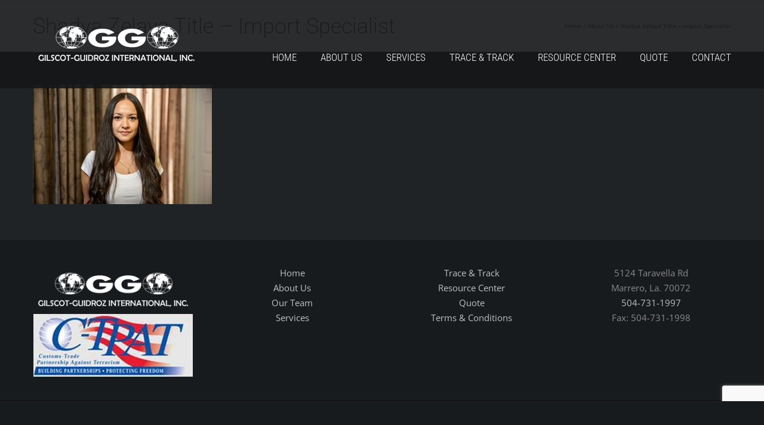

--- FILE ---
content_type: text/html; charset=UTF-8
request_url: https://gilscot.com/about-us/shadya-zelaya-title-import-specialist/
body_size: 8784
content:
<!DOCTYPE html>
<html class="avada-html-layout-wide avada-html-header-position-top avada-header-color-not-opaque awb-scroll" lang="en-US">
<head>
	<meta http-equiv="X-UA-Compatible" content="IE=edge" />
	<meta http-equiv="Content-Type" content="text/html; charset=utf-8"/>
	<meta name="viewport" content="width=device-width, initial-scale=1" />
	<meta name='robots' content='index, follow, max-image-preview:large, max-snippet:-1, max-video-preview:-1' />

	<!-- This site is optimized with the Yoast SEO plugin v26.8 - https://yoast.com/product/yoast-seo-wordpress/ -->
	<title>Shadya Zelaya Title - Import Specialist - Gilscot-Guidroz International</title>
	<link rel="canonical" href="https://gilscot.com/about-us/shadya-zelaya-title-import-specialist/" />
	<meta property="og:locale" content="en_US" />
	<meta property="og:type" content="article" />
	<meta property="og:title" content="Shadya Zelaya Title - Import Specialist - Gilscot-Guidroz International" />
	<meta property="og:url" content="https://gilscot.com/about-us/shadya-zelaya-title-import-specialist/" />
	<meta property="og:site_name" content="Gilscot-Guidroz International" />
	<meta property="og:image" content="https://gilscot.com/about-us/shadya-zelaya-title-import-specialist" />
	<meta property="og:image:width" content="1600" />
	<meta property="og:image:height" content="1067" />
	<meta property="og:image:type" content="image/jpeg" />
	<meta name="twitter:card" content="summary_large_image" />
	<script type="application/ld+json" class="yoast-schema-graph">{"@context":"https://schema.org","@graph":[{"@type":"WebPage","@id":"https://gilscot.com/about-us/shadya-zelaya-title-import-specialist/","url":"https://gilscot.com/about-us/shadya-zelaya-title-import-specialist/","name":"Shadya Zelaya Title - Import Specialist - Gilscot-Guidroz International","isPartOf":{"@id":"https://gilscot.com/#website"},"primaryImageOfPage":{"@id":"https://gilscot.com/about-us/shadya-zelaya-title-import-specialist/#primaryimage"},"image":{"@id":"https://gilscot.com/about-us/shadya-zelaya-title-import-specialist/#primaryimage"},"thumbnailUrl":"https://gilscot.com/wp-content/uploads/2022/04/Shadya-Zelaya-Title-Import-Specialist.jpg","datePublished":"2022-04-11T20:31:30+00:00","breadcrumb":{"@id":"https://gilscot.com/about-us/shadya-zelaya-title-import-specialist/#breadcrumb"},"inLanguage":"en-US","potentialAction":[{"@type":"ReadAction","target":["https://gilscot.com/about-us/shadya-zelaya-title-import-specialist/"]}]},{"@type":"ImageObject","inLanguage":"en-US","@id":"https://gilscot.com/about-us/shadya-zelaya-title-import-specialist/#primaryimage","url":"https://gilscot.com/wp-content/uploads/2022/04/Shadya-Zelaya-Title-Import-Specialist.jpg","contentUrl":"https://gilscot.com/wp-content/uploads/2022/04/Shadya-Zelaya-Title-Import-Specialist.jpg","width":1600,"height":1067},{"@type":"BreadcrumbList","@id":"https://gilscot.com/about-us/shadya-zelaya-title-import-specialist/#breadcrumb","itemListElement":[{"@type":"ListItem","position":1,"name":"Home","item":"https://gilscot.com/"},{"@type":"ListItem","position":2,"name":"About Us","item":"https://gilscot.com/about-us/"},{"@type":"ListItem","position":3,"name":"Shadya Zelaya Title &#8211; Import Specialist"}]},{"@type":"WebSite","@id":"https://gilscot.com/#website","url":"https://gilscot.com/","name":"Gilscot-Guidroz International","description":"Air, Ocean &amp; Truck Freight Forwarders","potentialAction":[{"@type":"SearchAction","target":{"@type":"EntryPoint","urlTemplate":"https://gilscot.com/?s={search_term_string}"},"query-input":{"@type":"PropertyValueSpecification","valueRequired":true,"valueName":"search_term_string"}}],"inLanguage":"en-US"}]}</script>
	<!-- / Yoast SEO plugin. -->


<link rel="alternate" type="application/rss+xml" title="Gilscot-Guidroz International &raquo; Feed" href="https://gilscot.com/feed/" />
<link rel="alternate" type="application/rss+xml" title="Gilscot-Guidroz International &raquo; Comments Feed" href="https://gilscot.com/comments/feed/" />
								<link rel="icon" href="https://gilscot.com/wp-content/uploads/2016/09/favicon-g-1.png" type="image/png" />
		
		
		
				<link rel="alternate" type="application/rss+xml" title="Gilscot-Guidroz International &raquo; Shadya Zelaya Title &#8211; Import Specialist Comments Feed" href="https://gilscot.com/about-us/shadya-zelaya-title-import-specialist/feed/" />
<link rel="alternate" title="oEmbed (JSON)" type="application/json+oembed" href="https://gilscot.com/wp-json/oembed/1.0/embed?url=https%3A%2F%2Fgilscot.com%2Fabout-us%2Fshadya-zelaya-title-import-specialist%2F" />
<link rel="alternate" title="oEmbed (XML)" type="text/xml+oembed" href="https://gilscot.com/wp-json/oembed/1.0/embed?url=https%3A%2F%2Fgilscot.com%2Fabout-us%2Fshadya-zelaya-title-import-specialist%2F&#038;format=xml" />
<style id='wp-img-auto-sizes-contain-inline-css' type='text/css'>
img:is([sizes=auto i],[sizes^="auto," i]){contain-intrinsic-size:3000px 1500px}
/*# sourceURL=wp-img-auto-sizes-contain-inline-css */
</style>
<style id='wp-emoji-styles-inline-css' type='text/css'>

	img.wp-smiley, img.emoji {
		display: inline !important;
		border: none !important;
		box-shadow: none !important;
		height: 1em !important;
		width: 1em !important;
		margin: 0 0.07em !important;
		vertical-align: -0.1em !important;
		background: none !important;
		padding: 0 !important;
	}
/*# sourceURL=wp-emoji-styles-inline-css */
</style>
<link rel='stylesheet' id='avada-parent-stylesheet-css' href='https://gilscot.com/wp-content/themes/Avada/style.css?ver=6.9' type='text/css' media='all' />
<link rel='stylesheet' id='fusion-dynamic-css-css' href='https://gilscot.com/wp-content/uploads/fusion-styles/961924a26742bf8d1a467c9c30c697fb.min.css?ver=3.14.2' type='text/css' media='all' />
<script type="text/javascript" src="https://gilscot.com/wp-includes/js/jquery/jquery.min.js?ver=3.7.1" id="jquery-core-js"></script>
<script type="text/javascript" src="https://gilscot.com/wp-includes/js/jquery/jquery-migrate.min.js?ver=3.4.1" id="jquery-migrate-js"></script>
<link rel="https://api.w.org/" href="https://gilscot.com/wp-json/" /><link rel="alternate" title="JSON" type="application/json" href="https://gilscot.com/wp-json/wp/v2/media/929" /><link rel="EditURI" type="application/rsd+xml" title="RSD" href="https://gilscot.com/xmlrpc.php?rsd" />
<meta name="generator" content="WordPress 6.9" />
<link rel='shortlink' href='https://gilscot.com/?p=929' />
<style type="text/css" id="css-fb-visibility">@media screen and (max-width: 0px){.fusion-no-small-visibility{display:none !important;}body .sm-text-align-center{text-align:center !important;}body .sm-text-align-left{text-align:left !important;}body .sm-text-align-right{text-align:right !important;}body .sm-text-align-justify{text-align:justify !important;}body .sm-flex-align-center{justify-content:center !important;}body .sm-flex-align-flex-start{justify-content:flex-start !important;}body .sm-flex-align-flex-end{justify-content:flex-end !important;}body .sm-mx-auto{margin-left:auto !important;margin-right:auto !important;}body .sm-ml-auto{margin-left:auto !important;}body .sm-mr-auto{margin-right:auto !important;}body .fusion-absolute-position-small{position:absolute;width:100%;}.awb-sticky.awb-sticky-small{ position: sticky; top: var(--awb-sticky-offset,0); }}@media screen and (min-width: 1px) and (max-width: 0px){.fusion-no-medium-visibility{display:none !important;}body .md-text-align-center{text-align:center !important;}body .md-text-align-left{text-align:left !important;}body .md-text-align-right{text-align:right !important;}body .md-text-align-justify{text-align:justify !important;}body .md-flex-align-center{justify-content:center !important;}body .md-flex-align-flex-start{justify-content:flex-start !important;}body .md-flex-align-flex-end{justify-content:flex-end !important;}body .md-mx-auto{margin-left:auto !important;margin-right:auto !important;}body .md-ml-auto{margin-left:auto !important;}body .md-mr-auto{margin-right:auto !important;}body .fusion-absolute-position-medium{position:absolute;width:100%;}.awb-sticky.awb-sticky-medium{ position: sticky; top: var(--awb-sticky-offset,0); }}@media screen and (min-width: 1px){.fusion-no-large-visibility{display:none !important;}body .lg-text-align-center{text-align:center !important;}body .lg-text-align-left{text-align:left !important;}body .lg-text-align-right{text-align:right !important;}body .lg-text-align-justify{text-align:justify !important;}body .lg-flex-align-center{justify-content:center !important;}body .lg-flex-align-flex-start{justify-content:flex-start !important;}body .lg-flex-align-flex-end{justify-content:flex-end !important;}body .lg-mx-auto{margin-left:auto !important;margin-right:auto !important;}body .lg-ml-auto{margin-left:auto !important;}body .lg-mr-auto{margin-right:auto !important;}body .fusion-absolute-position-large{position:absolute;width:100%;}.awb-sticky.awb-sticky-large{ position: sticky; top: var(--awb-sticky-offset,0); }}</style><style type="text/css">.recentcomments a{display:inline !important;padding:0 !important;margin:0 !important;}</style>		<style type="text/css" id="wp-custom-css">
			.gform_wrapper .top_label .gfield_label

 {
    margin-bottom: 0 !important;
    color: white;
}

.gform-theme--framework .gform-field-label--type-inline

 {
    --gf-local-margin-x: var(--gf-label-space-x-secondary) 0;
    --gf-local-margin-y: var(--gf-label-space-y-secondary) 0;
    color: white;
}		</style>
				<script type="text/javascript">
			var doc = document.documentElement;
			doc.setAttribute( 'data-useragent', navigator.userAgent );
		</script>
		
	<!-- Google tag (gtag.js) -->
<script async src="https://www.googletagmanager.com/gtag/js?id=G-WFWV9R4VGZ"></script>
<script>
  window.dataLayer = window.dataLayer || [];
  function gtag(){dataLayer.push(arguments);}
  gtag('js', new Date());

  gtag('config', 'G-WFWV9R4VGZ');
</script>
<script type="text/javascript">
if (window.addEventListener)
    window.addEventListener("message", ShipsgoMessagesListener);

function ShipsgoMessagesListener() {
    if (event.data.Action === "LoadNewContainerCode")
        document.getElementById("IframeShipsgoLiveMap").src = "https://shipsgo.com/iframe/where-is-my-container/" + event.data.Parameters.ContainerCode;
}

var urlParams = new URLSearchParams(window.location.search);
var defaultQuery = urlParams.get('query');

if (defaultQuery === undefined || defaultQuery === null)
    defaultQuery = "default-container-code";

document.getElementById("IframeShipsgoLiveMap").src = "https://shipsgo.com/iframe/where-is-my-container/" + defaultQuery;
</script>
</head>

<body data-rsssl=1 class="attachment wp-singular attachment-template-default attachmentid-929 attachment-jpeg wp-theme-Avada wp-child-theme-Avada-Child-Theme fusion-image-hovers fusion-pagination-sizing fusion-button_type-3d fusion-button_span-yes fusion-button_gradient-linear avada-image-rollover-circle-yes avada-image-rollover-yes avada-image-rollover-direction-left fusion-body ltr fusion-sticky-header no-mobile-sticky-header no-mobile-slidingbar fusion-disable-outline fusion-sub-menu-fade mobile-logo-pos-left layout-wide-mode avada-has-boxed-modal-shadow-none layout-scroll-offset-full avada-has-zero-margin-offset-top fusion-top-header menu-text-align-left mobile-menu-design-modern fusion-show-pagination-text fusion-header-layout-v1 avada-responsive avada-footer-fx-bg-parallax avada-menu-highlight-style-bar fusion-search-form-clean fusion-main-menu-search-overlay fusion-avatar-circle avada-blog-layout-large avada-blog-archive-layout-large avada-header-shadow-no avada-menu-icon-position-left avada-has-mainmenu-dropdown-divider avada-has-breadcrumb-mobile-hidden avada-has-page-title-mobile-height-auto avada-has-titlebar-bar_and_content avada-has-footer-widget-bg-image avada-has-pagination-padding avada-flyout-menu-direction-fade avada-ec-views-v1" data-awb-post-id="929">
		<a class="skip-link screen-reader-text" href="#content">Skip to content</a>

	<div id="boxed-wrapper">
		
		<div id="wrapper" class="fusion-wrapper">
			<div id="home" style="position:relative;top:-1px;"></div>
							
					
			<header class="fusion-header-wrapper">
				<div class="fusion-header-v1 fusion-logo-alignment fusion-logo-left fusion-sticky-menu- fusion-sticky-logo- fusion-mobile-logo-1  fusion-mobile-menu-design-modern">
					<div class="fusion-header-sticky-height"></div>
<div class="fusion-header">
	<div class="fusion-row">
					<div class="fusion-logo" data-margin-top="31px" data-margin-bottom="31px" data-margin-left="0px" data-margin-right="0px">
			<a class="fusion-logo-link"  href="https://gilscot.com/" >

						<!-- standard logo -->
			<img src="https://gilscot.com/wp-content/uploads/2016/09/Gilscot-Logo.2016-small.png" srcset="https://gilscot.com/wp-content/uploads/2016/09/Gilscot-Logo.2016-small.png 1x" width="280" height="85" alt="Gilscot-Guidroz International Logo" data-retina_logo_url="" class="fusion-standard-logo" />

											<!-- mobile logo -->
				<img src="https://gilscot.com/wp-content/uploads/2016/09/Gilscot-Logo.2016-small.png" srcset="https://gilscot.com/wp-content/uploads/2016/09/Gilscot-Logo.2016-small.png 1x" width="280" height="85" alt="Gilscot-Guidroz International Logo" data-retina_logo_url="" class="fusion-mobile-logo" />
			
					</a>
		</div>		<nav class="fusion-main-menu" aria-label="Main Menu"><div class="fusion-overlay-search">		<form role="search" class="searchform fusion-search-form  fusion-search-form-clean" method="get" action="https://gilscot.com/">
			<div class="fusion-search-form-content">

				
				<div class="fusion-search-field search-field">
					<label><span class="screen-reader-text">Search for:</span>
													<input type="search" value="" name="s" class="s" placeholder="Search..." required aria-required="true" aria-label="Search..."/>
											</label>
				</div>
				<div class="fusion-search-button search-button">
					<input type="submit" class="fusion-search-submit searchsubmit" aria-label="Search" value="&#xf002;" />
									</div>

				
			</div>


			
		</form>
		<div class="fusion-search-spacer"></div><a href="#" role="button" aria-label="Close Search" class="fusion-close-search"></a></div><ul id="menu-main-menu" class="fusion-menu"><li  id="menu-item-636"  class="menu-item menu-item-type-post_type menu-item-object-page menu-item-home menu-item-636"  data-item-id="636"><a  href="https://gilscot.com/" class="fusion-bar-highlight"><span class="menu-text">HOME</span></a></li><li  id="menu-item-635"  class="menu-item menu-item-type-post_type menu-item-object-page menu-item-635"  data-item-id="635"><a  href="https://gilscot.com/about-us/" class="fusion-bar-highlight"><span class="menu-text">ABOUT US</span></a></li><li  id="menu-item-657"  class="menu-item menu-item-type-post_type menu-item-object-page menu-item-657"  data-item-id="657"><a  href="https://gilscot.com/services/" class="fusion-bar-highlight"><span class="menu-text">SERVICES</span></a></li><li  id="menu-item-938"  class="menu-item menu-item-type-post_type menu-item-object-page menu-item-938"  data-item-id="938"><a  href="https://gilscot.com/tracking/" class="fusion-bar-highlight"><span class="menu-text">TRACE &#038; TRACK</span></a></li><li  id="menu-item-678"  class="menu-item menu-item-type-post_type menu-item-object-page menu-item-678"  data-item-id="678"><a  href="https://gilscot.com/resource-center/" class="fusion-bar-highlight"><span class="menu-text">RESOURCE CENTER</span></a></li><li  id="menu-item-684"  class="menu-item menu-item-type-post_type menu-item-object-page menu-item-684"  data-item-id="684"><a  href="https://gilscot.com/quote/" class="fusion-bar-highlight"><span class="menu-text">QUOTE</span></a></li><li  id="menu-item-683"  class="menu-item menu-item-type-post_type menu-item-object-page menu-item-683"  data-item-id="683"><a  href="https://gilscot.com/contact/" class="fusion-bar-highlight"><span class="menu-text">CONTACT</span></a></li></ul></nav>	<div class="fusion-mobile-menu-icons">
							<a href="#" class="fusion-icon awb-icon-bars" aria-label="Toggle mobile menu" aria-expanded="false"></a>
		
		
		
			</div>

<nav class="fusion-mobile-nav-holder fusion-mobile-menu-text-align-left" aria-label="Main Menu Mobile"></nav>

					</div>
</div>
				</div>
				<div class="fusion-clearfix"></div>
			</header>
								
							<div id="sliders-container" class="fusion-slider-visibility">
					</div>
				
					
							
			<section class="avada-page-titlebar-wrapper" aria-labelledby="awb-ptb-heading">
	<div class="fusion-page-title-bar fusion-page-title-bar-none fusion-page-title-bar-left">
		<div class="fusion-page-title-row">
			<div class="fusion-page-title-wrapper">
				<div class="fusion-page-title-captions">

																							<h1 id="awb-ptb-heading" class="">Shadya Zelaya Title &#8211; Import Specialist</h1>

											
					
				</div>

															<div class="fusion-page-title-secondary">
							<nav class="fusion-breadcrumbs awb-yoast-breadcrumbs" aria-label="Breadcrumb"><ol class="awb-breadcrumb-list"><li class="fusion-breadcrumb-item awb-breadcrumb-sep awb-home" ><a href="https://gilscot.com" class="fusion-breadcrumb-link"><span >Home</span></a></li><li class="fusion-breadcrumb-item awb-breadcrumb-sep" ><a href="https://gilscot.com/about-us/" class="fusion-breadcrumb-link"><span >About Us</span></a></li><li class="fusion-breadcrumb-item"  aria-current="page"><span  class="breadcrumb-leaf">Shadya Zelaya Title &#8211; Import Specialist</span></li></ol></nav>						</div>
									
			</div>
		</div>
	</div>
</section>

						<main id="main" class="clearfix ">
				<div class="fusion-row" style="">
<section id="content" style="width: 100%;">
					<div id="post-929" class="post-929 attachment type-attachment status-inherit hentry">
			
									
			<div class="post-content">
				<p class="attachment"><a data-rel="iLightbox[postimages]" data-title="" data-caption="" href='https://gilscot.com/wp-content/uploads/2022/04/Shadya-Zelaya-Title-Import-Specialist.jpg'><img fetchpriority="high" decoding="async" width="300" height="200" src="https://gilscot.com/wp-content/uploads/2022/04/Shadya-Zelaya-Title-Import-Specialist-300x200.jpg" class="attachment-medium size-medium" alt="" srcset="https://gilscot.com/wp-content/uploads/2022/04/Shadya-Zelaya-Title-Import-Specialist-200x133.jpg 200w, https://gilscot.com/wp-content/uploads/2022/04/Shadya-Zelaya-Title-Import-Specialist-300x200.jpg 300w, https://gilscot.com/wp-content/uploads/2022/04/Shadya-Zelaya-Title-Import-Specialist-400x267.jpg 400w, https://gilscot.com/wp-content/uploads/2022/04/Shadya-Zelaya-Title-Import-Specialist-600x400.jpg 600w, https://gilscot.com/wp-content/uploads/2022/04/Shadya-Zelaya-Title-Import-Specialist-768x512.jpg 768w, https://gilscot.com/wp-content/uploads/2022/04/Shadya-Zelaya-Title-Import-Specialist-800x534.jpg 800w, https://gilscot.com/wp-content/uploads/2022/04/Shadya-Zelaya-Title-Import-Specialist-1024x683.jpg 1024w, https://gilscot.com/wp-content/uploads/2022/04/Shadya-Zelaya-Title-Import-Specialist-1200x800.jpg 1200w, https://gilscot.com/wp-content/uploads/2022/04/Shadya-Zelaya-Title-Import-Specialist-1536x1024.jpg 1536w, https://gilscot.com/wp-content/uploads/2022/04/Shadya-Zelaya-Title-Import-Specialist.jpg 1600w" sizes="(max-width: 300px) 100vw, 300px" /></a></p>
							</div>
																													</div>
	</section>
						
					</div>  <!-- fusion-row -->
				</main>  <!-- #main -->
				
				
								
					
		<div class="fusion-footer">
					
	<footer class="fusion-footer-widget-area fusion-widget-area fusion-footer-widget-area-center">
		<div class="fusion-row">
			<div class="fusion-columns fusion-columns-4 fusion-widget-area">
				
																									<div class="fusion-column col-lg-3 col-md-3 col-sm-3">
							<section id="text-6" class="fusion-footer-widget-column widget widget_text">			<div class="textwidget"><img src="https://gilscot.com/wp-content/uploads/2016/09/Gilscot-Logo-white.png">
<img src="https://gilscot.com/wp-content/uploads/2017/08/CTPAT.jpg"></div>
		<div style="clear:both;"></div></section>																					</div>
																										<div class="fusion-column col-lg-3 col-md-3 col-sm-3">
							<section id="text-3" class="fusion-footer-widget-column widget widget_text">			<div class="textwidget"><ul class="footer-links">
<li><a href="https://gilscot.com/">Home</a></li>
<li><a href="https://gilscot.com/about-us">About Us</a></li>
<li><a href="https://gilscot.com/about-us#our-team">Our Team</a></li>
<li><a href="https://gilscot.com/services">Services</a></li>
</ul></div>
		<div style="clear:both;"></div></section>																					</div>
																										<div class="fusion-column col-lg-3 col-md-3 col-sm-3">
							<section id="text-4" class="fusion-footer-widget-column widget widget_text">			<div class="textwidget"><ul>
<li><a href="https://gilscot.com/trace-track">Trace & Track</a></li>
<li><a href="https://gilscot.com/resource-center">Resource Center</a></li>
<li><a href="https://gilscot.com/quote">Quote</a></li>
<li><a href="https://gilscot.com/wp-content/uploads/2017/02/NCBFAA-TERMS-CONDITIONSof-Service.pdf">Terms & Conditions</a></li>
</ul>
</div>
		<div style="clear:both;"></div></section>																					</div>
																										<div class="fusion-column fusion-column-last col-lg-3 col-md-3 col-sm-3">
							<section id="text-5" class="fusion-footer-widget-column widget widget_text">			<div class="textwidget"><ul class="footer-contact">
<li>5124 Taravella Rd<br>
Marrero, La. 70072</li>
<li><a href="tel:504-731-1997">504-731-1997</a></li>
<li>Fax: 504-731-1998</li>
</ul></div>
		<div style="clear:both;"></div></section>																					</div>
																											
				<div class="fusion-clearfix"></div>
			</div> <!-- fusion-columns -->
		</div> <!-- fusion-row -->
	</footer> <!-- fusion-footer-widget-area -->

	
	<footer id="footer" class="fusion-footer-copyright-area fusion-footer-copyright-center">
		<div class="fusion-row">
			<div class="fusion-copyright-content">

				<div class="fusion-copyright-notice">
		<div>
		© Copyright <script>document.write(new Date().getFullYear());</script> Gilscot-Guidroz International  |  Created by <a href='http://thinkjcw.com' target='_blank'>JCW</a>	</div>
</div>

			</div> <!-- fusion-fusion-copyright-content -->
		</div> <!-- fusion-row -->
	</footer> <!-- #footer -->
		</div> <!-- fusion-footer -->

		
																</div> <!-- wrapper -->
		</div> <!-- #boxed-wrapper -->
				<a class="fusion-one-page-text-link fusion-page-load-link" tabindex="-1" href="#" aria-hidden="true">Page load link</a>

		<div class="avada-footer-scripts">
			<script type="text/javascript">var fusionNavIsCollapsed=function(e){var t,n;window.innerWidth<=e.getAttribute("data-breakpoint")?(e.classList.add("collapse-enabled"),e.classList.remove("awb-menu_desktop"),e.classList.contains("expanded")||window.dispatchEvent(new CustomEvent("fusion-mobile-menu-collapsed",{detail:{nav:e}})),(n=e.querySelectorAll(".menu-item-has-children.expanded")).length&&n.forEach(function(e){e.querySelector(".awb-menu__open-nav-submenu_mobile").setAttribute("aria-expanded","false")})):(null!==e.querySelector(".menu-item-has-children.expanded .awb-menu__open-nav-submenu_click")&&e.querySelector(".menu-item-has-children.expanded .awb-menu__open-nav-submenu_click").click(),e.classList.remove("collapse-enabled"),e.classList.add("awb-menu_desktop"),null!==e.querySelector(".awb-menu__main-ul")&&e.querySelector(".awb-menu__main-ul").removeAttribute("style")),e.classList.add("no-wrapper-transition"),clearTimeout(t),t=setTimeout(()=>{e.classList.remove("no-wrapper-transition")},400),e.classList.remove("loading")},fusionRunNavIsCollapsed=function(){var e,t=document.querySelectorAll(".awb-menu");for(e=0;e<t.length;e++)fusionNavIsCollapsed(t[e])};function avadaGetScrollBarWidth(){var e,t,n,l=document.createElement("p");return l.style.width="100%",l.style.height="200px",(e=document.createElement("div")).style.position="absolute",e.style.top="0px",e.style.left="0px",e.style.visibility="hidden",e.style.width="200px",e.style.height="150px",e.style.overflow="hidden",e.appendChild(l),document.body.appendChild(e),t=l.offsetWidth,e.style.overflow="scroll",t==(n=l.offsetWidth)&&(n=e.clientWidth),document.body.removeChild(e),jQuery("html").hasClass("awb-scroll")&&10<t-n?10:t-n}fusionRunNavIsCollapsed(),window.addEventListener("fusion-resize-horizontal",fusionRunNavIsCollapsed);</script><script type="speculationrules">
{"prefetch":[{"source":"document","where":{"and":[{"href_matches":"/*"},{"not":{"href_matches":["/wp-*.php","/wp-admin/*","/wp-content/uploads/*","/wp-content/*","/wp-content/plugins/*","/wp-content/themes/Avada-Child-Theme/*","/wp-content/themes/Avada/*","/*\\?(.+)"]}},{"not":{"selector_matches":"a[rel~=\"nofollow\"]"}},{"not":{"selector_matches":".no-prefetch, .no-prefetch a"}}]},"eagerness":"conservative"}]}
</script>
<div class="fusion-privacy-bar fusion-privacy-bar-bottom">
	<div class="fusion-privacy-bar-main">
		<span>					</span>
		<a href="#" class="fusion-privacy-bar-acceptance fusion-button fusion-button-default fusion-button-default-size fusion-button-span-no" data-alt-text="Update Settings" data-orig-text="">
					</a>
			</div>
	</div>
<script type="text/javascript" src="https://gilscot.com/wp-includes/js/dist/hooks.min.js?ver=dd5603f07f9220ed27f1" id="wp-hooks-js"></script>
<script type="text/javascript" src="https://gilscot.com/wp-includes/js/dist/i18n.min.js?ver=c26c3dc7bed366793375" id="wp-i18n-js"></script>
<script type="text/javascript" id="wp-i18n-js-after">
/* <![CDATA[ */
wp.i18n.setLocaleData( { 'text direction\u0004ltr': [ 'ltr' ] } );
//# sourceURL=wp-i18n-js-after
/* ]]> */
</script>
<script type="text/javascript" src="https://gilscot.com/wp-content/plugins/contact-form-7/includes/swv/js/index.js?ver=6.1.4" id="swv-js"></script>
<script type="text/javascript" id="contact-form-7-js-before">
/* <![CDATA[ */
var wpcf7 = {
    "api": {
        "root": "https:\/\/gilscot.com\/wp-json\/",
        "namespace": "contact-form-7\/v1"
    },
    "cached": 1
};
//# sourceURL=contact-form-7-js-before
/* ]]> */
</script>
<script type="text/javascript" src="https://gilscot.com/wp-content/plugins/contact-form-7/includes/js/index.js?ver=6.1.4" id="contact-form-7-js"></script>
<script type="text/javascript" src="https://gilscot.com/wp-includes/js/comment-reply.min.js?ver=6.9" id="comment-reply-js" async="async" data-wp-strategy="async" fetchpriority="low"></script>
<script type="text/javascript" src="https://www.google.com/recaptcha/api.js?render=6LeCVKQUAAAAAOfOFFjv22aSbdoZ_DHTYqQxCFep&amp;ver=3.0" id="google-recaptcha-js"></script>
<script type="text/javascript" src="https://gilscot.com/wp-includes/js/dist/vendor/wp-polyfill.min.js?ver=3.15.0" id="wp-polyfill-js"></script>
<script type="text/javascript" id="wpcf7-recaptcha-js-before">
/* <![CDATA[ */
var wpcf7_recaptcha = {
    "sitekey": "6LeCVKQUAAAAAOfOFFjv22aSbdoZ_DHTYqQxCFep",
    "actions": {
        "homepage": "homepage",
        "contactform": "contactform"
    }
};
//# sourceURL=wpcf7-recaptcha-js-before
/* ]]> */
</script>
<script type="text/javascript" src="https://gilscot.com/wp-content/plugins/contact-form-7/modules/recaptcha/index.js?ver=6.1.4" id="wpcf7-recaptcha-js"></script>
<script type="text/javascript" src="https://gilscot.com/wp-content/uploads/fusion-scripts/d3555aed45f7ba38025250633dcd9493.min.js?ver=3.14.2" id="fusion-scripts-js"></script>
<script id="wp-emoji-settings" type="application/json">
{"baseUrl":"https://s.w.org/images/core/emoji/17.0.2/72x72/","ext":".png","svgUrl":"https://s.w.org/images/core/emoji/17.0.2/svg/","svgExt":".svg","source":{"concatemoji":"https://gilscot.com/wp-includes/js/wp-emoji-release.min.js?ver=6.9"}}
</script>
<script type="module">
/* <![CDATA[ */
/*! This file is auto-generated */
const a=JSON.parse(document.getElementById("wp-emoji-settings").textContent),o=(window._wpemojiSettings=a,"wpEmojiSettingsSupports"),s=["flag","emoji"];function i(e){try{var t={supportTests:e,timestamp:(new Date).valueOf()};sessionStorage.setItem(o,JSON.stringify(t))}catch(e){}}function c(e,t,n){e.clearRect(0,0,e.canvas.width,e.canvas.height),e.fillText(t,0,0);t=new Uint32Array(e.getImageData(0,0,e.canvas.width,e.canvas.height).data);e.clearRect(0,0,e.canvas.width,e.canvas.height),e.fillText(n,0,0);const a=new Uint32Array(e.getImageData(0,0,e.canvas.width,e.canvas.height).data);return t.every((e,t)=>e===a[t])}function p(e,t){e.clearRect(0,0,e.canvas.width,e.canvas.height),e.fillText(t,0,0);var n=e.getImageData(16,16,1,1);for(let e=0;e<n.data.length;e++)if(0!==n.data[e])return!1;return!0}function u(e,t,n,a){switch(t){case"flag":return n(e,"\ud83c\udff3\ufe0f\u200d\u26a7\ufe0f","\ud83c\udff3\ufe0f\u200b\u26a7\ufe0f")?!1:!n(e,"\ud83c\udde8\ud83c\uddf6","\ud83c\udde8\u200b\ud83c\uddf6")&&!n(e,"\ud83c\udff4\udb40\udc67\udb40\udc62\udb40\udc65\udb40\udc6e\udb40\udc67\udb40\udc7f","\ud83c\udff4\u200b\udb40\udc67\u200b\udb40\udc62\u200b\udb40\udc65\u200b\udb40\udc6e\u200b\udb40\udc67\u200b\udb40\udc7f");case"emoji":return!a(e,"\ud83e\u1fac8")}return!1}function f(e,t,n,a){let r;const o=(r="undefined"!=typeof WorkerGlobalScope&&self instanceof WorkerGlobalScope?new OffscreenCanvas(300,150):document.createElement("canvas")).getContext("2d",{willReadFrequently:!0}),s=(o.textBaseline="top",o.font="600 32px Arial",{});return e.forEach(e=>{s[e]=t(o,e,n,a)}),s}function r(e){var t=document.createElement("script");t.src=e,t.defer=!0,document.head.appendChild(t)}a.supports={everything:!0,everythingExceptFlag:!0},new Promise(t=>{let n=function(){try{var e=JSON.parse(sessionStorage.getItem(o));if("object"==typeof e&&"number"==typeof e.timestamp&&(new Date).valueOf()<e.timestamp+604800&&"object"==typeof e.supportTests)return e.supportTests}catch(e){}return null}();if(!n){if("undefined"!=typeof Worker&&"undefined"!=typeof OffscreenCanvas&&"undefined"!=typeof URL&&URL.createObjectURL&&"undefined"!=typeof Blob)try{var e="postMessage("+f.toString()+"("+[JSON.stringify(s),u.toString(),c.toString(),p.toString()].join(",")+"));",a=new Blob([e],{type:"text/javascript"});const r=new Worker(URL.createObjectURL(a),{name:"wpTestEmojiSupports"});return void(r.onmessage=e=>{i(n=e.data),r.terminate(),t(n)})}catch(e){}i(n=f(s,u,c,p))}t(n)}).then(e=>{for(const n in e)a.supports[n]=e[n],a.supports.everything=a.supports.everything&&a.supports[n],"flag"!==n&&(a.supports.everythingExceptFlag=a.supports.everythingExceptFlag&&a.supports[n]);var t;a.supports.everythingExceptFlag=a.supports.everythingExceptFlag&&!a.supports.flag,a.supports.everything||((t=a.source||{}).concatemoji?r(t.concatemoji):t.wpemoji&&t.twemoji&&(r(t.twemoji),r(t.wpemoji)))});
//# sourceURL=https://gilscot.com/wp-includes/js/wp-emoji-loader.min.js
/* ]]> */
</script>
				<script type="text/javascript">
				jQuery( document ).ready( function() {
					var ajaxurl = 'https://gilscot.com/wp-admin/admin-ajax.php';
					if ( 0 < jQuery( '.fusion-login-nonce' ).length ) {
						jQuery.get( ajaxurl, { 'action': 'fusion_login_nonce' }, function( response ) {
							jQuery( '.fusion-login-nonce' ).html( response );
						});
					}
				});
				</script>
						</div>

			<section class="to-top-container to-top-right" aria-labelledby="awb-to-top-label">
		<a href="#" id="toTop" class="fusion-top-top-link">
			<span id="awb-to-top-label" class="screen-reader-text">Go to Top</span>

					</a>
	</section>
		</body>
</html>

<!--
Performance optimized by W3 Total Cache. Learn more: https://www.boldgrid.com/w3-total-cache/?utm_source=w3tc&utm_medium=footer_comment&utm_campaign=free_plugin


Served from: gilscot.com @ 2026-02-02 13:03:15 by W3 Total Cache
-->

--- FILE ---
content_type: text/html; charset=utf-8
request_url: https://www.google.com/recaptcha/api2/anchor?ar=1&k=6LeCVKQUAAAAAOfOFFjv22aSbdoZ_DHTYqQxCFep&co=aHR0cHM6Ly9naWxzY290LmNvbTo0NDM.&hl=en&v=N67nZn4AqZkNcbeMu4prBgzg&size=invisible&anchor-ms=20000&execute-ms=30000&cb=xsorbnrfc0ab
body_size: 48614
content:
<!DOCTYPE HTML><html dir="ltr" lang="en"><head><meta http-equiv="Content-Type" content="text/html; charset=UTF-8">
<meta http-equiv="X-UA-Compatible" content="IE=edge">
<title>reCAPTCHA</title>
<style type="text/css">
/* cyrillic-ext */
@font-face {
  font-family: 'Roboto';
  font-style: normal;
  font-weight: 400;
  font-stretch: 100%;
  src: url(//fonts.gstatic.com/s/roboto/v48/KFO7CnqEu92Fr1ME7kSn66aGLdTylUAMa3GUBHMdazTgWw.woff2) format('woff2');
  unicode-range: U+0460-052F, U+1C80-1C8A, U+20B4, U+2DE0-2DFF, U+A640-A69F, U+FE2E-FE2F;
}
/* cyrillic */
@font-face {
  font-family: 'Roboto';
  font-style: normal;
  font-weight: 400;
  font-stretch: 100%;
  src: url(//fonts.gstatic.com/s/roboto/v48/KFO7CnqEu92Fr1ME7kSn66aGLdTylUAMa3iUBHMdazTgWw.woff2) format('woff2');
  unicode-range: U+0301, U+0400-045F, U+0490-0491, U+04B0-04B1, U+2116;
}
/* greek-ext */
@font-face {
  font-family: 'Roboto';
  font-style: normal;
  font-weight: 400;
  font-stretch: 100%;
  src: url(//fonts.gstatic.com/s/roboto/v48/KFO7CnqEu92Fr1ME7kSn66aGLdTylUAMa3CUBHMdazTgWw.woff2) format('woff2');
  unicode-range: U+1F00-1FFF;
}
/* greek */
@font-face {
  font-family: 'Roboto';
  font-style: normal;
  font-weight: 400;
  font-stretch: 100%;
  src: url(//fonts.gstatic.com/s/roboto/v48/KFO7CnqEu92Fr1ME7kSn66aGLdTylUAMa3-UBHMdazTgWw.woff2) format('woff2');
  unicode-range: U+0370-0377, U+037A-037F, U+0384-038A, U+038C, U+038E-03A1, U+03A3-03FF;
}
/* math */
@font-face {
  font-family: 'Roboto';
  font-style: normal;
  font-weight: 400;
  font-stretch: 100%;
  src: url(//fonts.gstatic.com/s/roboto/v48/KFO7CnqEu92Fr1ME7kSn66aGLdTylUAMawCUBHMdazTgWw.woff2) format('woff2');
  unicode-range: U+0302-0303, U+0305, U+0307-0308, U+0310, U+0312, U+0315, U+031A, U+0326-0327, U+032C, U+032F-0330, U+0332-0333, U+0338, U+033A, U+0346, U+034D, U+0391-03A1, U+03A3-03A9, U+03B1-03C9, U+03D1, U+03D5-03D6, U+03F0-03F1, U+03F4-03F5, U+2016-2017, U+2034-2038, U+203C, U+2040, U+2043, U+2047, U+2050, U+2057, U+205F, U+2070-2071, U+2074-208E, U+2090-209C, U+20D0-20DC, U+20E1, U+20E5-20EF, U+2100-2112, U+2114-2115, U+2117-2121, U+2123-214F, U+2190, U+2192, U+2194-21AE, U+21B0-21E5, U+21F1-21F2, U+21F4-2211, U+2213-2214, U+2216-22FF, U+2308-230B, U+2310, U+2319, U+231C-2321, U+2336-237A, U+237C, U+2395, U+239B-23B7, U+23D0, U+23DC-23E1, U+2474-2475, U+25AF, U+25B3, U+25B7, U+25BD, U+25C1, U+25CA, U+25CC, U+25FB, U+266D-266F, U+27C0-27FF, U+2900-2AFF, U+2B0E-2B11, U+2B30-2B4C, U+2BFE, U+3030, U+FF5B, U+FF5D, U+1D400-1D7FF, U+1EE00-1EEFF;
}
/* symbols */
@font-face {
  font-family: 'Roboto';
  font-style: normal;
  font-weight: 400;
  font-stretch: 100%;
  src: url(//fonts.gstatic.com/s/roboto/v48/KFO7CnqEu92Fr1ME7kSn66aGLdTylUAMaxKUBHMdazTgWw.woff2) format('woff2');
  unicode-range: U+0001-000C, U+000E-001F, U+007F-009F, U+20DD-20E0, U+20E2-20E4, U+2150-218F, U+2190, U+2192, U+2194-2199, U+21AF, U+21E6-21F0, U+21F3, U+2218-2219, U+2299, U+22C4-22C6, U+2300-243F, U+2440-244A, U+2460-24FF, U+25A0-27BF, U+2800-28FF, U+2921-2922, U+2981, U+29BF, U+29EB, U+2B00-2BFF, U+4DC0-4DFF, U+FFF9-FFFB, U+10140-1018E, U+10190-1019C, U+101A0, U+101D0-101FD, U+102E0-102FB, U+10E60-10E7E, U+1D2C0-1D2D3, U+1D2E0-1D37F, U+1F000-1F0FF, U+1F100-1F1AD, U+1F1E6-1F1FF, U+1F30D-1F30F, U+1F315, U+1F31C, U+1F31E, U+1F320-1F32C, U+1F336, U+1F378, U+1F37D, U+1F382, U+1F393-1F39F, U+1F3A7-1F3A8, U+1F3AC-1F3AF, U+1F3C2, U+1F3C4-1F3C6, U+1F3CA-1F3CE, U+1F3D4-1F3E0, U+1F3ED, U+1F3F1-1F3F3, U+1F3F5-1F3F7, U+1F408, U+1F415, U+1F41F, U+1F426, U+1F43F, U+1F441-1F442, U+1F444, U+1F446-1F449, U+1F44C-1F44E, U+1F453, U+1F46A, U+1F47D, U+1F4A3, U+1F4B0, U+1F4B3, U+1F4B9, U+1F4BB, U+1F4BF, U+1F4C8-1F4CB, U+1F4D6, U+1F4DA, U+1F4DF, U+1F4E3-1F4E6, U+1F4EA-1F4ED, U+1F4F7, U+1F4F9-1F4FB, U+1F4FD-1F4FE, U+1F503, U+1F507-1F50B, U+1F50D, U+1F512-1F513, U+1F53E-1F54A, U+1F54F-1F5FA, U+1F610, U+1F650-1F67F, U+1F687, U+1F68D, U+1F691, U+1F694, U+1F698, U+1F6AD, U+1F6B2, U+1F6B9-1F6BA, U+1F6BC, U+1F6C6-1F6CF, U+1F6D3-1F6D7, U+1F6E0-1F6EA, U+1F6F0-1F6F3, U+1F6F7-1F6FC, U+1F700-1F7FF, U+1F800-1F80B, U+1F810-1F847, U+1F850-1F859, U+1F860-1F887, U+1F890-1F8AD, U+1F8B0-1F8BB, U+1F8C0-1F8C1, U+1F900-1F90B, U+1F93B, U+1F946, U+1F984, U+1F996, U+1F9E9, U+1FA00-1FA6F, U+1FA70-1FA7C, U+1FA80-1FA89, U+1FA8F-1FAC6, U+1FACE-1FADC, U+1FADF-1FAE9, U+1FAF0-1FAF8, U+1FB00-1FBFF;
}
/* vietnamese */
@font-face {
  font-family: 'Roboto';
  font-style: normal;
  font-weight: 400;
  font-stretch: 100%;
  src: url(//fonts.gstatic.com/s/roboto/v48/KFO7CnqEu92Fr1ME7kSn66aGLdTylUAMa3OUBHMdazTgWw.woff2) format('woff2');
  unicode-range: U+0102-0103, U+0110-0111, U+0128-0129, U+0168-0169, U+01A0-01A1, U+01AF-01B0, U+0300-0301, U+0303-0304, U+0308-0309, U+0323, U+0329, U+1EA0-1EF9, U+20AB;
}
/* latin-ext */
@font-face {
  font-family: 'Roboto';
  font-style: normal;
  font-weight: 400;
  font-stretch: 100%;
  src: url(//fonts.gstatic.com/s/roboto/v48/KFO7CnqEu92Fr1ME7kSn66aGLdTylUAMa3KUBHMdazTgWw.woff2) format('woff2');
  unicode-range: U+0100-02BA, U+02BD-02C5, U+02C7-02CC, U+02CE-02D7, U+02DD-02FF, U+0304, U+0308, U+0329, U+1D00-1DBF, U+1E00-1E9F, U+1EF2-1EFF, U+2020, U+20A0-20AB, U+20AD-20C0, U+2113, U+2C60-2C7F, U+A720-A7FF;
}
/* latin */
@font-face {
  font-family: 'Roboto';
  font-style: normal;
  font-weight: 400;
  font-stretch: 100%;
  src: url(//fonts.gstatic.com/s/roboto/v48/KFO7CnqEu92Fr1ME7kSn66aGLdTylUAMa3yUBHMdazQ.woff2) format('woff2');
  unicode-range: U+0000-00FF, U+0131, U+0152-0153, U+02BB-02BC, U+02C6, U+02DA, U+02DC, U+0304, U+0308, U+0329, U+2000-206F, U+20AC, U+2122, U+2191, U+2193, U+2212, U+2215, U+FEFF, U+FFFD;
}
/* cyrillic-ext */
@font-face {
  font-family: 'Roboto';
  font-style: normal;
  font-weight: 500;
  font-stretch: 100%;
  src: url(//fonts.gstatic.com/s/roboto/v48/KFO7CnqEu92Fr1ME7kSn66aGLdTylUAMa3GUBHMdazTgWw.woff2) format('woff2');
  unicode-range: U+0460-052F, U+1C80-1C8A, U+20B4, U+2DE0-2DFF, U+A640-A69F, U+FE2E-FE2F;
}
/* cyrillic */
@font-face {
  font-family: 'Roboto';
  font-style: normal;
  font-weight: 500;
  font-stretch: 100%;
  src: url(//fonts.gstatic.com/s/roboto/v48/KFO7CnqEu92Fr1ME7kSn66aGLdTylUAMa3iUBHMdazTgWw.woff2) format('woff2');
  unicode-range: U+0301, U+0400-045F, U+0490-0491, U+04B0-04B1, U+2116;
}
/* greek-ext */
@font-face {
  font-family: 'Roboto';
  font-style: normal;
  font-weight: 500;
  font-stretch: 100%;
  src: url(//fonts.gstatic.com/s/roboto/v48/KFO7CnqEu92Fr1ME7kSn66aGLdTylUAMa3CUBHMdazTgWw.woff2) format('woff2');
  unicode-range: U+1F00-1FFF;
}
/* greek */
@font-face {
  font-family: 'Roboto';
  font-style: normal;
  font-weight: 500;
  font-stretch: 100%;
  src: url(//fonts.gstatic.com/s/roboto/v48/KFO7CnqEu92Fr1ME7kSn66aGLdTylUAMa3-UBHMdazTgWw.woff2) format('woff2');
  unicode-range: U+0370-0377, U+037A-037F, U+0384-038A, U+038C, U+038E-03A1, U+03A3-03FF;
}
/* math */
@font-face {
  font-family: 'Roboto';
  font-style: normal;
  font-weight: 500;
  font-stretch: 100%;
  src: url(//fonts.gstatic.com/s/roboto/v48/KFO7CnqEu92Fr1ME7kSn66aGLdTylUAMawCUBHMdazTgWw.woff2) format('woff2');
  unicode-range: U+0302-0303, U+0305, U+0307-0308, U+0310, U+0312, U+0315, U+031A, U+0326-0327, U+032C, U+032F-0330, U+0332-0333, U+0338, U+033A, U+0346, U+034D, U+0391-03A1, U+03A3-03A9, U+03B1-03C9, U+03D1, U+03D5-03D6, U+03F0-03F1, U+03F4-03F5, U+2016-2017, U+2034-2038, U+203C, U+2040, U+2043, U+2047, U+2050, U+2057, U+205F, U+2070-2071, U+2074-208E, U+2090-209C, U+20D0-20DC, U+20E1, U+20E5-20EF, U+2100-2112, U+2114-2115, U+2117-2121, U+2123-214F, U+2190, U+2192, U+2194-21AE, U+21B0-21E5, U+21F1-21F2, U+21F4-2211, U+2213-2214, U+2216-22FF, U+2308-230B, U+2310, U+2319, U+231C-2321, U+2336-237A, U+237C, U+2395, U+239B-23B7, U+23D0, U+23DC-23E1, U+2474-2475, U+25AF, U+25B3, U+25B7, U+25BD, U+25C1, U+25CA, U+25CC, U+25FB, U+266D-266F, U+27C0-27FF, U+2900-2AFF, U+2B0E-2B11, U+2B30-2B4C, U+2BFE, U+3030, U+FF5B, U+FF5D, U+1D400-1D7FF, U+1EE00-1EEFF;
}
/* symbols */
@font-face {
  font-family: 'Roboto';
  font-style: normal;
  font-weight: 500;
  font-stretch: 100%;
  src: url(//fonts.gstatic.com/s/roboto/v48/KFO7CnqEu92Fr1ME7kSn66aGLdTylUAMaxKUBHMdazTgWw.woff2) format('woff2');
  unicode-range: U+0001-000C, U+000E-001F, U+007F-009F, U+20DD-20E0, U+20E2-20E4, U+2150-218F, U+2190, U+2192, U+2194-2199, U+21AF, U+21E6-21F0, U+21F3, U+2218-2219, U+2299, U+22C4-22C6, U+2300-243F, U+2440-244A, U+2460-24FF, U+25A0-27BF, U+2800-28FF, U+2921-2922, U+2981, U+29BF, U+29EB, U+2B00-2BFF, U+4DC0-4DFF, U+FFF9-FFFB, U+10140-1018E, U+10190-1019C, U+101A0, U+101D0-101FD, U+102E0-102FB, U+10E60-10E7E, U+1D2C0-1D2D3, U+1D2E0-1D37F, U+1F000-1F0FF, U+1F100-1F1AD, U+1F1E6-1F1FF, U+1F30D-1F30F, U+1F315, U+1F31C, U+1F31E, U+1F320-1F32C, U+1F336, U+1F378, U+1F37D, U+1F382, U+1F393-1F39F, U+1F3A7-1F3A8, U+1F3AC-1F3AF, U+1F3C2, U+1F3C4-1F3C6, U+1F3CA-1F3CE, U+1F3D4-1F3E0, U+1F3ED, U+1F3F1-1F3F3, U+1F3F5-1F3F7, U+1F408, U+1F415, U+1F41F, U+1F426, U+1F43F, U+1F441-1F442, U+1F444, U+1F446-1F449, U+1F44C-1F44E, U+1F453, U+1F46A, U+1F47D, U+1F4A3, U+1F4B0, U+1F4B3, U+1F4B9, U+1F4BB, U+1F4BF, U+1F4C8-1F4CB, U+1F4D6, U+1F4DA, U+1F4DF, U+1F4E3-1F4E6, U+1F4EA-1F4ED, U+1F4F7, U+1F4F9-1F4FB, U+1F4FD-1F4FE, U+1F503, U+1F507-1F50B, U+1F50D, U+1F512-1F513, U+1F53E-1F54A, U+1F54F-1F5FA, U+1F610, U+1F650-1F67F, U+1F687, U+1F68D, U+1F691, U+1F694, U+1F698, U+1F6AD, U+1F6B2, U+1F6B9-1F6BA, U+1F6BC, U+1F6C6-1F6CF, U+1F6D3-1F6D7, U+1F6E0-1F6EA, U+1F6F0-1F6F3, U+1F6F7-1F6FC, U+1F700-1F7FF, U+1F800-1F80B, U+1F810-1F847, U+1F850-1F859, U+1F860-1F887, U+1F890-1F8AD, U+1F8B0-1F8BB, U+1F8C0-1F8C1, U+1F900-1F90B, U+1F93B, U+1F946, U+1F984, U+1F996, U+1F9E9, U+1FA00-1FA6F, U+1FA70-1FA7C, U+1FA80-1FA89, U+1FA8F-1FAC6, U+1FACE-1FADC, U+1FADF-1FAE9, U+1FAF0-1FAF8, U+1FB00-1FBFF;
}
/* vietnamese */
@font-face {
  font-family: 'Roboto';
  font-style: normal;
  font-weight: 500;
  font-stretch: 100%;
  src: url(//fonts.gstatic.com/s/roboto/v48/KFO7CnqEu92Fr1ME7kSn66aGLdTylUAMa3OUBHMdazTgWw.woff2) format('woff2');
  unicode-range: U+0102-0103, U+0110-0111, U+0128-0129, U+0168-0169, U+01A0-01A1, U+01AF-01B0, U+0300-0301, U+0303-0304, U+0308-0309, U+0323, U+0329, U+1EA0-1EF9, U+20AB;
}
/* latin-ext */
@font-face {
  font-family: 'Roboto';
  font-style: normal;
  font-weight: 500;
  font-stretch: 100%;
  src: url(//fonts.gstatic.com/s/roboto/v48/KFO7CnqEu92Fr1ME7kSn66aGLdTylUAMa3KUBHMdazTgWw.woff2) format('woff2');
  unicode-range: U+0100-02BA, U+02BD-02C5, U+02C7-02CC, U+02CE-02D7, U+02DD-02FF, U+0304, U+0308, U+0329, U+1D00-1DBF, U+1E00-1E9F, U+1EF2-1EFF, U+2020, U+20A0-20AB, U+20AD-20C0, U+2113, U+2C60-2C7F, U+A720-A7FF;
}
/* latin */
@font-face {
  font-family: 'Roboto';
  font-style: normal;
  font-weight: 500;
  font-stretch: 100%;
  src: url(//fonts.gstatic.com/s/roboto/v48/KFO7CnqEu92Fr1ME7kSn66aGLdTylUAMa3yUBHMdazQ.woff2) format('woff2');
  unicode-range: U+0000-00FF, U+0131, U+0152-0153, U+02BB-02BC, U+02C6, U+02DA, U+02DC, U+0304, U+0308, U+0329, U+2000-206F, U+20AC, U+2122, U+2191, U+2193, U+2212, U+2215, U+FEFF, U+FFFD;
}
/* cyrillic-ext */
@font-face {
  font-family: 'Roboto';
  font-style: normal;
  font-weight: 900;
  font-stretch: 100%;
  src: url(//fonts.gstatic.com/s/roboto/v48/KFO7CnqEu92Fr1ME7kSn66aGLdTylUAMa3GUBHMdazTgWw.woff2) format('woff2');
  unicode-range: U+0460-052F, U+1C80-1C8A, U+20B4, U+2DE0-2DFF, U+A640-A69F, U+FE2E-FE2F;
}
/* cyrillic */
@font-face {
  font-family: 'Roboto';
  font-style: normal;
  font-weight: 900;
  font-stretch: 100%;
  src: url(//fonts.gstatic.com/s/roboto/v48/KFO7CnqEu92Fr1ME7kSn66aGLdTylUAMa3iUBHMdazTgWw.woff2) format('woff2');
  unicode-range: U+0301, U+0400-045F, U+0490-0491, U+04B0-04B1, U+2116;
}
/* greek-ext */
@font-face {
  font-family: 'Roboto';
  font-style: normal;
  font-weight: 900;
  font-stretch: 100%;
  src: url(//fonts.gstatic.com/s/roboto/v48/KFO7CnqEu92Fr1ME7kSn66aGLdTylUAMa3CUBHMdazTgWw.woff2) format('woff2');
  unicode-range: U+1F00-1FFF;
}
/* greek */
@font-face {
  font-family: 'Roboto';
  font-style: normal;
  font-weight: 900;
  font-stretch: 100%;
  src: url(//fonts.gstatic.com/s/roboto/v48/KFO7CnqEu92Fr1ME7kSn66aGLdTylUAMa3-UBHMdazTgWw.woff2) format('woff2');
  unicode-range: U+0370-0377, U+037A-037F, U+0384-038A, U+038C, U+038E-03A1, U+03A3-03FF;
}
/* math */
@font-face {
  font-family: 'Roboto';
  font-style: normal;
  font-weight: 900;
  font-stretch: 100%;
  src: url(//fonts.gstatic.com/s/roboto/v48/KFO7CnqEu92Fr1ME7kSn66aGLdTylUAMawCUBHMdazTgWw.woff2) format('woff2');
  unicode-range: U+0302-0303, U+0305, U+0307-0308, U+0310, U+0312, U+0315, U+031A, U+0326-0327, U+032C, U+032F-0330, U+0332-0333, U+0338, U+033A, U+0346, U+034D, U+0391-03A1, U+03A3-03A9, U+03B1-03C9, U+03D1, U+03D5-03D6, U+03F0-03F1, U+03F4-03F5, U+2016-2017, U+2034-2038, U+203C, U+2040, U+2043, U+2047, U+2050, U+2057, U+205F, U+2070-2071, U+2074-208E, U+2090-209C, U+20D0-20DC, U+20E1, U+20E5-20EF, U+2100-2112, U+2114-2115, U+2117-2121, U+2123-214F, U+2190, U+2192, U+2194-21AE, U+21B0-21E5, U+21F1-21F2, U+21F4-2211, U+2213-2214, U+2216-22FF, U+2308-230B, U+2310, U+2319, U+231C-2321, U+2336-237A, U+237C, U+2395, U+239B-23B7, U+23D0, U+23DC-23E1, U+2474-2475, U+25AF, U+25B3, U+25B7, U+25BD, U+25C1, U+25CA, U+25CC, U+25FB, U+266D-266F, U+27C0-27FF, U+2900-2AFF, U+2B0E-2B11, U+2B30-2B4C, U+2BFE, U+3030, U+FF5B, U+FF5D, U+1D400-1D7FF, U+1EE00-1EEFF;
}
/* symbols */
@font-face {
  font-family: 'Roboto';
  font-style: normal;
  font-weight: 900;
  font-stretch: 100%;
  src: url(//fonts.gstatic.com/s/roboto/v48/KFO7CnqEu92Fr1ME7kSn66aGLdTylUAMaxKUBHMdazTgWw.woff2) format('woff2');
  unicode-range: U+0001-000C, U+000E-001F, U+007F-009F, U+20DD-20E0, U+20E2-20E4, U+2150-218F, U+2190, U+2192, U+2194-2199, U+21AF, U+21E6-21F0, U+21F3, U+2218-2219, U+2299, U+22C4-22C6, U+2300-243F, U+2440-244A, U+2460-24FF, U+25A0-27BF, U+2800-28FF, U+2921-2922, U+2981, U+29BF, U+29EB, U+2B00-2BFF, U+4DC0-4DFF, U+FFF9-FFFB, U+10140-1018E, U+10190-1019C, U+101A0, U+101D0-101FD, U+102E0-102FB, U+10E60-10E7E, U+1D2C0-1D2D3, U+1D2E0-1D37F, U+1F000-1F0FF, U+1F100-1F1AD, U+1F1E6-1F1FF, U+1F30D-1F30F, U+1F315, U+1F31C, U+1F31E, U+1F320-1F32C, U+1F336, U+1F378, U+1F37D, U+1F382, U+1F393-1F39F, U+1F3A7-1F3A8, U+1F3AC-1F3AF, U+1F3C2, U+1F3C4-1F3C6, U+1F3CA-1F3CE, U+1F3D4-1F3E0, U+1F3ED, U+1F3F1-1F3F3, U+1F3F5-1F3F7, U+1F408, U+1F415, U+1F41F, U+1F426, U+1F43F, U+1F441-1F442, U+1F444, U+1F446-1F449, U+1F44C-1F44E, U+1F453, U+1F46A, U+1F47D, U+1F4A3, U+1F4B0, U+1F4B3, U+1F4B9, U+1F4BB, U+1F4BF, U+1F4C8-1F4CB, U+1F4D6, U+1F4DA, U+1F4DF, U+1F4E3-1F4E6, U+1F4EA-1F4ED, U+1F4F7, U+1F4F9-1F4FB, U+1F4FD-1F4FE, U+1F503, U+1F507-1F50B, U+1F50D, U+1F512-1F513, U+1F53E-1F54A, U+1F54F-1F5FA, U+1F610, U+1F650-1F67F, U+1F687, U+1F68D, U+1F691, U+1F694, U+1F698, U+1F6AD, U+1F6B2, U+1F6B9-1F6BA, U+1F6BC, U+1F6C6-1F6CF, U+1F6D3-1F6D7, U+1F6E0-1F6EA, U+1F6F0-1F6F3, U+1F6F7-1F6FC, U+1F700-1F7FF, U+1F800-1F80B, U+1F810-1F847, U+1F850-1F859, U+1F860-1F887, U+1F890-1F8AD, U+1F8B0-1F8BB, U+1F8C0-1F8C1, U+1F900-1F90B, U+1F93B, U+1F946, U+1F984, U+1F996, U+1F9E9, U+1FA00-1FA6F, U+1FA70-1FA7C, U+1FA80-1FA89, U+1FA8F-1FAC6, U+1FACE-1FADC, U+1FADF-1FAE9, U+1FAF0-1FAF8, U+1FB00-1FBFF;
}
/* vietnamese */
@font-face {
  font-family: 'Roboto';
  font-style: normal;
  font-weight: 900;
  font-stretch: 100%;
  src: url(//fonts.gstatic.com/s/roboto/v48/KFO7CnqEu92Fr1ME7kSn66aGLdTylUAMa3OUBHMdazTgWw.woff2) format('woff2');
  unicode-range: U+0102-0103, U+0110-0111, U+0128-0129, U+0168-0169, U+01A0-01A1, U+01AF-01B0, U+0300-0301, U+0303-0304, U+0308-0309, U+0323, U+0329, U+1EA0-1EF9, U+20AB;
}
/* latin-ext */
@font-face {
  font-family: 'Roboto';
  font-style: normal;
  font-weight: 900;
  font-stretch: 100%;
  src: url(//fonts.gstatic.com/s/roboto/v48/KFO7CnqEu92Fr1ME7kSn66aGLdTylUAMa3KUBHMdazTgWw.woff2) format('woff2');
  unicode-range: U+0100-02BA, U+02BD-02C5, U+02C7-02CC, U+02CE-02D7, U+02DD-02FF, U+0304, U+0308, U+0329, U+1D00-1DBF, U+1E00-1E9F, U+1EF2-1EFF, U+2020, U+20A0-20AB, U+20AD-20C0, U+2113, U+2C60-2C7F, U+A720-A7FF;
}
/* latin */
@font-face {
  font-family: 'Roboto';
  font-style: normal;
  font-weight: 900;
  font-stretch: 100%;
  src: url(//fonts.gstatic.com/s/roboto/v48/KFO7CnqEu92Fr1ME7kSn66aGLdTylUAMa3yUBHMdazQ.woff2) format('woff2');
  unicode-range: U+0000-00FF, U+0131, U+0152-0153, U+02BB-02BC, U+02C6, U+02DA, U+02DC, U+0304, U+0308, U+0329, U+2000-206F, U+20AC, U+2122, U+2191, U+2193, U+2212, U+2215, U+FEFF, U+FFFD;
}

</style>
<link rel="stylesheet" type="text/css" href="https://www.gstatic.com/recaptcha/releases/N67nZn4AqZkNcbeMu4prBgzg/styles__ltr.css">
<script nonce="sv5CRjSHRZ-D72eBx9fx1w" type="text/javascript">window['__recaptcha_api'] = 'https://www.google.com/recaptcha/api2/';</script>
<script type="text/javascript" src="https://www.gstatic.com/recaptcha/releases/N67nZn4AqZkNcbeMu4prBgzg/recaptcha__en.js" nonce="sv5CRjSHRZ-D72eBx9fx1w">
      
    </script></head>
<body><div id="rc-anchor-alert" class="rc-anchor-alert"></div>
<input type="hidden" id="recaptcha-token" value="[base64]">
<script type="text/javascript" nonce="sv5CRjSHRZ-D72eBx9fx1w">
      recaptcha.anchor.Main.init("[\x22ainput\x22,[\x22bgdata\x22,\x22\x22,\[base64]/[base64]/[base64]/ZyhXLGgpOnEoW04sMjEsbF0sVywwKSxoKSxmYWxzZSxmYWxzZSl9Y2F0Y2goayl7RygzNTgsVyk/[base64]/[base64]/[base64]/[base64]/[base64]/[base64]/[base64]/bmV3IEJbT10oRFswXSk6dz09Mj9uZXcgQltPXShEWzBdLERbMV0pOnc9PTM/bmV3IEJbT10oRFswXSxEWzFdLERbMl0pOnc9PTQ/[base64]/[base64]/[base64]/[base64]/[base64]\\u003d\x22,\[base64]\\u003d\\u003d\x22,\[base64]/DqMO+SsOEwoQ9PsKnPWDCiMO6w4PChUXCkShVw5rCmcOOw78dW01mFcKAPRnCsjXChFUXwrnDk8Onw5vDlxjDtxFlOBVqRsKRwrsHNMOfw61VwrZNOcKxwqvDlsO/w6UPw5HCkT91FhvCkMOMw5xRacKxw6TDlMKtw5jChhoTwox4SgwlXHo3w7pqwpliw4RGNsKWK8O4w6zDhFZZKcO6w6/Di8O3HV9Jw43CimrDskXDkQ/[base64]/DtWNrOsKCw4nChSBQwoxcGVwXwoA6KE3DlGM9w7wMMlx3woPChVQLwoxbHcK6TwTDrXXCtcONw7HDmcKBa8K9wqUuwqHCs8Kawp1mJcODwr7CmMKZOcKwZRPDncOiHw/DvUh/P8K+wqPChcOMdcKldcKSwqjCqV/DryzDuATCqQzCp8OHPAQ0w5Viw4vDmMKiK0vDnmHCnQcEw7nCusKjIsKHwpMQw5djwoLCk8O4ScOgNFLCjMKUw7PDiR/[base64]/[base64]/CoH3DtcOZB8OGwrLChhrDqStUO8OVJRRnC8Oaw5Niw5IhwqHCrcODMTBpw4DCvAvDucKVfBtew77CvBLCr8OawprDl1vCgRQXEFPDniZjVcKCw7DCjk7DosOaPHvCrEZzeHp4R8O9c3vCnsKgwotRwrU9w6p4GMKhw7/Dg8KywrjDk0bCsBgdDMKqYMO9SX/CisOTQCgybMOCU3tiFjDDj8KNwozDrnLDsMKAw4AEwpo+wp4uwpQVF1fCosO5GcKcDMOUP8Ozc8O4wrt9w5QHcC4gdk00w4HDu0zDgnhzwqvCrcO6Qi4CNibDhsOIQAcqacK1cDrCqMOePAQRwphEwrLCmMOcT0rChG/DqsKwwqTDhsKNHw7CjXvDn2HClMObQ17CkDk7OVLClCMUw6/[base64]/DrsKPH8KuJMKhwqbDgsOWDkLDs37DvDALw5XDpsO3UUXCgwQoaUDDnQASw4UPOcOcKT3DmjTDusK9dGobAnLCrCo2w7IkfHAOwpl3wqIQVWTDm8Orwr3Dhn4Ke8KpEsKfcMODfmwwDcKDHsKAwpoiw6jCkhFhHirDpCEWJsKqIVVCDSUOJEE4Li/Cv2TDqGTDuBUvwoAmw5YtW8KWBnwjCsKaw5LCs8O/w7rCn0Nsw5U1TMKVecOqc3/Cr35kw5hcB23DsCvCvcO6w5DCl3xPYwTDgihJdsO7wqB5Gh1ee0hicTJnHnnCm3TCoMKRJBjDpjfDqzHChivDvhzDozvCvjTDh8KyEcKbHkDDq8OEWns7HgF/[base64]/DhMOBw7TDv8ODNQB/SScaw6JhNMO9IcKeXRNSdRdpw7TDpsO+wrggwrDDlxYjwpRFwpDCvjDDlRY9wpXCmlPCrsO5BxxlXUfCj8KresOqwooNdsKkw7HCvDfCjsKJW8ODEB/DtCIswq7CkB3CuRMoVMKwwqHDhSfCocOBfcKEdlILXsOuw4MMBTDCgSvCrnBcFsOrO8Ofwr3DnA/DnMOHHR3DqCvCgkMjZsKBwp/CvjfCixPChnbDjEnDnk7CmAIoLxnCnMKrKcOowoLDnMOOViM7woLDj8OfwqYfeBgPHMKkwp1CD8Odw7Zww5LCh8KnA1YFwrnCtAUsw6jDlX1ywo9Nwrlua1XCgcOOw7/Ct8KhUSrCnHfClMK/EMOCwohES0/DggzDu1ArbMOLw4deF8K7OQzCjmzDkRhLw5RhLhTDksKSwrItwrzDtkPDkFRcNAJlM8OjRjJZw4NNDsOww4NMwpMGVjghw6hRw4bDm8OoNMOZw7bCkm/Dk298REXCssKwAR18w7/CvhLCp8KJw4AvSADDiMOvbnzCscOmRW8vacKSfsO/w64VYFPDrcO0w53DnSzCssObecKALsKDIsO5WgsYF8KnwqnDsEoJwq4VClDCqTbDsTzChMOYEiw+w4DDicOewpbCiMO9wqcewp8ow6Ejw4dtw6Q6woLDlsKzw4NPwrRKNGPCtcKCwp8Uw7dcw7hHI8OLFsK/w6jCjcOAw6w7DGbDiMO+w5PChWrDkMKaw57DkMKUwp8YasKTQMK6S8KkfsKxw71udsOeUC1mw7bDvBA9w4lMw4XDlT/[base64]/W8OwwpjCuShswpF+H8KyP1TCqsOCw4QDVVlUwqFFw6ReM8OWwpdHcWTCjDtlw55BwrVnTUMzwrrDkMOceSzDqB3CpsOVYcKSFMKRNhNpcMK5w67CvcKpw5FCRsKaw6pDEh8lUB3Dk8KFwpBtwo4PEsK7wrcrI3sHFx/Dg0ppw5HCocOCw7/Cp10Cw6ccakvCpMOFYQQpwo/CrsOdTyJ/bWnDrcKaw7YQw4fDjMKgIkMTwrlEcsOnSMOnWwTDqRo0w7VSw5PCvcK+P8OlTBgWw5TCoV5ywq7DtsOewozCpkIrei3DlMKjw4gkLFpRB8KjPy1Hw7p5wqc3fU7CucOmJcO9w7t7w41Kw6Q9wowXw4oJw7bCtVbCtEsuBMOSJyUzI8OuNcO/FTXCuW0HDEEGMEAyVMK7wpd3wowhwqXDrMKifcKLPsKvw53DmMONL2jDhsKew43DsiwcwqJDw6fCjMKePMO0D8OGERNlwrFlUsOEElVGwrrCqhTDuGJPwoxMCibDmsKHM0ZxIjrCgMODwqcgacKDw57CiMOKw5rDrB0dBXDCo8KlwpTDs3UNwq/DusOFwrQtwpXDssKMwp7Cg8KoSHQSwoDCnRvDnngmwrjCj8KTw5U5KMKcwpRLDcObw7AnGsK2w6PCsMKGMsOyPcKIw6TCgADDg8K/w7IPRcOBK8KXUsOHw6jCv8O9IcOvcSbDoCcow7ZawqHDvcOdIcK7B8OjPMOHCGIFWS7CuBvChMK+JjFZw7Isw7nDi2tfFArDtDllfcOZAcKjw43DuMOtwpHCqQbCoU7DjBVSw5rCriXCgMKrwpvDgC/DpcK+woVyw7trw74mw5ppLAfDo0TDiFtiw47CoAx3LcO5wpEjwrtMDsKiw4LCnMOXBMK2wrrDmkvCixzCshfDlsKbCTs9wo9dbFAlwpLDmFoRRQXCsMKjO8KNNVPDnsObR8OvcMKQTR/Dnj3Cv8OVS34ETcO0ZcK8wp3DkWHCoG0RwrfCl8OqJsO8wo7CmlXDs8KQw73DvsKuMMO2w7XDvxxAwrRsLsKlw7DDhHhMZHPDnltow7LCg8KDf8ONw5XDu8K+DcK/w7RdecODQ8KwN8KUPkw2w4pUwqluw5dJwrPDhzdVwqpoEmbClEFgwpjDisKRShkbQSJEHT3Cl8Ocwr/DgSBtw7cVOS9ZRlVXwrUddV0VMVpVCV/ClTZmw7fDth3CisK6w4nCrl5rPw8awr3DhmfChsOOw7drw5Bow5fDvMKIwpUNRiLCosOkwq41woBhwoPCs8OCwpnDnytuKDgvw5QGDnwdAw3CuMKbwp1NY19mfWkhwoPCtWDDrT/Dng7Ci3rDpsKBQCkNw4TDpQZCw6TCm8OALy7Di8ORKMKiwo12dMKXw6pLPTPDnnHDiXTDiRl8wr94w5Edc8KXw7kfwqhXARt4w4/DtQTDvGdsw4B3JmrCgsKVYnElwrstfcOsYMOYwpLDqcKrcWlywrs8w749GcOfwpERecOuwphhSMKKwrt/S8OwwrgeA8KoKcOZOcKkF8OxdMOvPw3CocKyw697wqzDujvCk2TCmMKkwrwhelEnd1jChcO6wrbDmB/[base64]/DslXCg8O0woLDnyVXw47CqMOEOxVEwpM1wqEvOR/CuH4JP8O9wpI6worDsTdKwot8Q8OqE8KywrjCjsOCwqbCuU1/wqd7w7rDk8O8wrLDnj3DuMK5GcOywqTCqixOAHw9ClTCpMKqwoByw59UwrdmA8KNP8KxwrHDpwrCjQEBw69wHm/[base64]/[base64]/DpRdhYibCnMKPw5VTw44Cw61VwqQpdTrCoiXDi8OCQsKOPMK/bmM/[base64]/CrcOtGUAlNMOWw7twKBhoK2TClsOqXBE3LT7Cr1Q1w5/CiAhVwqPCtT3DgSBWw5bCj8O7YzrCl8OySsKOw5YvRcOOwpIlw5FFwr/Dm8OqwoIPOwHCmMOtV34fwq/DrRJyZsKQNRXCnBIOenXCp8KLNHbDtMKcw7pAw7LCk8KCCcK+XSPCgsOeEV99IAEQXsOWYHoHw5ROJMOWw7DCqXNhLV/[base64]/HsOTwqRxw6PCqlDCh8OCMjgua8OhH8OjYHtiCGvCjsOCAcKAwrsAZMODwos7w4YPw71rTcKzwojCgsKrwoADNMKrWMOSZEnDpsO4wq7ChMOHw6XCjWgHJMKLwqbCkF1qw4rDhcKQE8K9w67ClsO1FXtRw4jDkh8PwonDk8KoPnE+acORcGLDkcOAwp/[base64]/wobColHClMKtcilSICTClR3Dp8OeK8K6SVfCgcKeJC8bfsO+S37CiMKwMMOFw4dqTUQfw5fDgcKswpHDvCB0wqbDisKQOcKVOcOlUhvDnXdlcjXDgS/CgBjDngs6w6FoI8Onw4RFKcOkMcKwIsOcwptEKhnDpMKHw6hwGMOCwp5gwrTCoDBZwoXDuCpkcSBfDzLDksKgw5FMwo/DkMO/[base64]/Ds18SaC8iQTHCkMKNwp0JHMO/wpoKwqkJwp1YSMK5w6vCr8OYUjMxCcOTwokbw7zCvSJqHMOAaFjCncOVGMKvfcOYw7MLw6BPWcOXH8K1DMOXw6/DisK3wpjCosO1ej/CtsOlw4YCw5jCngp/w79ow6jDkBslw47CoWR5w5/DlsOIFFcsFMKpwrV3bkjCsEzDnMKqw6IkwrXDpATDicKJw7ZUcgMEw4Qnw6rCuMOqRMKuwrDDtMKkw4ERw7DCucOxw6g6KMKlwrolw6vCqxMWNSUCw5DDnl4Fw7XCq8KXIcOOwrRMOcKJesOKwrlVwp/DncOZwqjDlzjDsgHDlQbDtyPCosKUe2bDtMOGw5tQIX/CnC7Cn0TDuzLDkS0KwqLCtMKdNEZJwoMWwojDlMORwo5kC8KJScOaw6FDwqcla8KYwrDDjcOHw7xYIsKpXhXCoyrDqMKZRgzCvzJAMsOGwoAGw4/DnsKJOg/CgwkrJsKmD8K7XV4dwqYmEcORN8OCRsOXwqQvwrlxX8ORw7MEKldzwodvbcKtwohVw69cw6DCrHZFA8OLw54hw4wJw5LCj8O8wo3ChMOWYsKBZDcXw4FDT8OTwozCo1fCjsKCwrjCjcOlCg3DpD7CoMKOZsO/OVk3I0wZw7zDrcO7w50nwqRKw7Z2w5BMZnwHAWUvwonCuXZODMK2wrjCvsKiJgDDucKwCmoAwqMfNcKNwqHDl8Ozw5xSXHoJwrQucMKvLGjDmsKbwr12w6DDnsOrLcKCPsOZaMOcLMK9w53DvcObwqrCnybCoMOVEsKUw6cvXWjCoh7DksOMw5TCm8Oaw4fCsT/Dg8KuwpcpSMKOTMKbTmE8w5Ncwp41On4tJMO+cxnCoBjCgsO3cAzCryvDiWUUM8O/wqzChsKFw4lNw7sxw4twXcOOQ8KYSMKowrIqZcKWwocaNhvCucOnasKJwoXCvsOMYsKQe37Cjnx6w5UwBhTCrBcXGMKpwprDp1/DsjBZLsO1BHXCkynDh8OPZcOnw7TDoV0zBsOYO8KlwqoFwpnDtCrCtjARw5bDkcK7eMOeBcK+w7Zjw5tLbsOQAig8w5ciABjDpsKrw4dSW8Odwr7Dm1xsdsOrw7fDkMO4w6DCgHAXVcKdK8K1wrZ4EUIKwpk/woLDl8KOwpApVS/[base64]/DvX94EMKIw6DCrsOzRQDDlMOfcsO9w6TDucKYKMOUVMO3wpjDu3EYw4A0wqvDoVlre8Kzai5Fw5zCtCvCp8OrXcO/QcOhw43Cu8OvUcK1wo/DncOuwqlve1IqwpDCtsK1w6ZoS8ODbcKfwpkEY8KXwrcJw6/CqcOUIMOLw6zDqsOgLiXDplzDi8Kew6HCosKwaFRlacOIc8ONwpMOwoIWMEUcKjphwrPCi2bDpcKnZCzDilXCgBM1S2DDozAwLcKnSMOQNljCsWbDnsKnwqpVwrwRKl7CosKvw6Q+BlzCjFXDsXhbYMOswp/DuRZHw7XCqcOzIBodwp/Cq8OlZ3jCjk9Sw6pwe8KGcsK2w4HDthnCrMK0w6DCjcKXwoReSMOIwqjCmh8Yw63DrcOnISLCvxNoLjrClgPDvMKdw403HxrDqkvDqsOhwocAw4TDtFTDkWYhwp/CvBjCt8OnM34aP0XCnDPDmcOXwrXCg8KPdmrCiW/DgMO6YcOnw4HDmDBuw5YPEsKMdE1cTsOuw7ACw7PDjVlwQ8KnIhpxw6vDqsO7wq/DlcKwwp/CicOzw5EWEcOhwr5/wrDDtcKSBGlSw4XCm8KywrTDu8KKe8KTw6wBKFB+wpgVwqIMBU1hwqYKJsKUwrkiPBjDghEhFnPCncK/w5bDmcO/w7FaPWPCkAjDsh/Ci8OdC2vCo13CoMKaw7oZw7TDksKUBcKBw68OQBNmwqHCjMKMegg6J8KFbsKuAG7Di8KHwq8/FsKhHjA6wqnCu8OYUsKAw4XCp0vDvHYwGnMVOnPCicKkwqfCiBxDWMOHQsOYwqrDv8KMHcO+w6t+fcKQw69mwrNhwovDv8KUVcKFw4rDisKtW8KYw7PDucOGwoTDlkHDinR8wqhLdsKYwp/ChMOSacKYwpbCuMOkY0djw6rDssOxVMO0RMKIw68vUcO3R8Kgw7UeLsKQdCECw4XCrMOZV2xUVMOwwrrCoRwNTm3Cq8KIKsOUTCwpYUDClMO1WTBAMUtoV8K7YF/Cn8O6CcOHb8OWwpjCt8KdRRrCnRNOw6HDsMKgwq3CgcO+GA3DmXrDgMKbwqEeciXCkcOxw7LDncK8AsKOwoQ6FX7CgkROFR7DgMOCE0DDkXrDkgh4w6NsfBvCu1onw7jDkhZ9wrLDj8Kmw7/CmkrCg8KWw5UAw4fCicOFw7dgw79IwrXChw/[base64]/CqsKkwq85w6ocI8O9wrjDuD/DpF8Uw7Fow49iwrXCmWJdFGhww5sHwrDCq8KCWG0nd8OYw6Y2GXB1woRTw74yInk2wprCpHvDtFAwWcK4YBbCrsOjBVNyFWfDgsO8wp7CuVAna8Oiw4TCiT5tClHDrVLDimkAwrxoN8OCw4zChcKNWXsDw4vCsQjCiwc+wrMpw5vCjEo7TDwSwpPCsMK2GsKCLx/Co1PDjMK6wr7DtmdZa8KtcFTDqivCtcO/woRtXD3ClcKzdjwsURDDlcOiwo9twojDqsOew6jDt8OTwqLCuzHCuXcoRVMUw6nCu8OTIB/[base64]/[base64]/Cq8Oxw4NUDsOCG8K8PjhxEF5YR8O/w6Euwp1ywqgnw44Ww59Mw5wqw5fDkMOwDQV+woBgQTnDvMKFO8K2w7PCrcKWL8OlRDvDrmLCisKUWyzCpsKWwoHDr8OzTcOXVMO3HMKWEkbDm8KaFwgTwpAEAMOowrtfwp3DucORJCZIwqwhS8KuZcKmTCvDj3XDusKoJcOWYMO6VMKFVHhMw6gwwrUKw4pgUcOHw5/CjEXDvsOzw5PCgsK9w7fCjcK/w6jCuMOmw4fDiA9PT3ZKe8KQwrs8XlvCjhXDmyrChcK/EcKlw6I6ZcKgDcKESsKtYXgsAcOTCHdYOh/DnwPDmjJ3B8Kww6nDkMOSw5IJDVDDrFk2woDDmRLChXxrwqLDvsKqPzTCkwnChsKhDUPDv1nCi8ODCMKLS8Kcw5vDgsK0wrUrwqrCjMOtWHnCh3rCgTrCoFVpwobDgmwgXkEkB8OPf8Kaw5XDocKMB8OBwpNFD8O3wrHDlsKHw6fDnMKiwrfCtzrCjjrDslN9EG/DhXHCvDXCv8O3CcKNYQgHC3/ClMO6GF/Dj8Kxw5TDvMO6KzwYwqXDpTXDsMKEw5JPw5sSKsKxJcKcTMKKODTDgE/ClMOMFng8w6dLwq1bwrHDhG9keBYJQMKpw4VsdSTChMK6WcKcGcKOwo1Hw6HDkHDDmRjCkw3DpsKnG8OaL1htPyJkI8OCDcOUP8KgMmoRwpLCmF/[base64]/dMOvK8KUwp1iV8K3X0sfYMOXw5bDnMKjwpRjw54xQUnCuCfDg8Krw6bDsMKgIh9hI28CEmnDvkrCginDiTZFwpbCpjbCuzLCjsKnw4wFwqEBKnhQGsOVw7/DqxUTwqvCgGpBwozCkWYrw6ICw7Rfw7YKwrzCi8ONDsOewooeSXd5w6vDoGPCucKXaFZPw4/ClCojWcKnCD4YNE1YPsO7wpfDjsKxZ8KhwrXDgjPDhS/[base64]/CsMKvwp8Tw7NWw7TCp0t/[base64]/DhRrDnVTClcKdw4jDksKzMWfDljMdwq14w5ZVwrFGwohPRsKpLmJuJnTCncKgw6VXw7k1FMKSwo9Ww53DjXjChcKhVcKAw6fDjsK8TsO8wp/Cs8OTXcOee8Kqw4rDgsOjw4A+w4UywqPDuFUYwovChyzDhMKswrlYw6PCrcOgc0nCgMOBGVTDh1/DocKqDyjDisOPwojDskAqwrIsw7RYEMKDNnltYSUqw79Swq3Dljp8f8KQDsOObsOTw5vDp8OMHCTDm8ORd8KkRMKvw7tKwrhAw63CjMKmw5RZwpzDrMKowokVwpnDo0/CsBA6wrs/w5V7w4/DgjMFQsKrw63DuMOCdEsrbsKxw7M9w7DCtGB+wpDDicOswqTCtMKywobCuMKlJ8O4wpFJwpQLwptyw4vCoB40w4TCgi7DkEbDrjZhZcODwopiw54OBMO/wozDocOGCzLCvgNwcAPCqsKBPsKgwqjDph3CkSIpe8Khwqsyw5t8DQAaw7rDh8KWUMO+U8KAwoNswpTDoGDDi8O8PTbDvQrCh8O/w7pfJjvDnVR0wokJw40fGEzDqMOmw5lJF1zCvcKKTy7DnmIWwpvCgSbCsX/[base64]/woPDvgAieBU5VsOuaUJ9HcOtBsO3FkNuwpzCqcOfWsKPX1wTwpzDnFUFwoAdJMOswoXCoEACw4A5SsKNw6bCusOOw7DCgcKJKsKoeBZXFwnCpcOswqANw4x2Xn1ww6zDukfCgcKrwo7Cs8K3wr/Ci8ODw40rQsKBWhjCrHHDnsOFwqQ/GMOlDRzCrzXDrsKJw57DiMKlcTrClcKlCC3CrFoQRcOSwo/Ds8KQw7IgGFFJRGDCrcOGw4g7QcObO33Dq8KpRF7CrsO7w5FHVcKLP8KTesKmCsOPwrEFwqDCuxoJwodBw7TDgzhFwrvClko2wr/[base64]/CpignwpgaYEfCv8OhwrzCgRXCjC3CnSkfw47DnMKFw4YRw5Zlf2TCiMKnw7/Ds8O/RsOhIsOjw518w5Y7LhzDnMKow47CkxQEInDCqMOIDsKsw5hpw7zChWx2T8OcBsOoOxPCm0IfGnrDpFXDusOAwpobYsOpVMK4w7FvGMKCJ8K5w4zCsmXCrcOfw7MnSMOrUnMafcOlw4HCm8K8w47CkHdrwr1twpDCo2YMFG19w6/CsiHDmnU1dmc0LBggw5rDix4gPwBvK8K+w7YNwr/CksOqScK9wqd8O8OuI8KOfwR2w43DrFDDrMKLwq7Dn27Cu3nCtzszXGZzfg8pdcKBwrZuwohbASdLw5zCjTF7wq/Chz9hwpYif1HDkEVSw57CpMKqw7ceCnnCkVbDvsKAFMKywrHDg3onD8K7wr7Cs8KaHnEpwrnCs8OIQcOpworDiCjDrGk0SsKAwoHDksOzXMKLwoRzw7kXCjHCjsKNPQBIIhnCgXjDlMKMw7LCpcK4w6fCv8OMO8KewrfDliTDmSjDp1ISwqbDjcO/TMKlI8K7MWABwpMZwqsYdhPChjFew4LChgfCo1xsw5zDn0HDhVBbwr3Dh2scwqsxw4nDohDCkDQaw7LCo05nOnF1W3zDhiYiScK5XnTDusO5Y8O2w4FNMcK0wqLCtsOyw5LCnT3CoH4LFhwudmwlw6zDv2RofBXCp1BxwrPCjsOaw5JvH8ODwrTDult0JcKaJh/CqnzCo2A7wqTCsMKDEUlcwpjDs27CtsO5BMOMw78TwoNAw7QlcMKiLsO5woTCr8KUGCsqwovDisOZwqU3McK6wr7ClwDCiMOFw5Qvw4zDqMK1w7PCusK9w4vDv8K7w5QLw43DsMOkdUs8U8KhwpTDisOuwos6OCFswrZ5WBzDpS/DqsOmw7PCrsKsC8KTTQjDv3otwpN4w6FewoHChRfDqcOkZy/Dp17DpsK4wprDjCPDpkTChcO3wqdhFgDCs2wqw6h9w7F/woddK8ORFg1/w5fCucKkw6DCmCPCiiPCnmnCjGDCvykhWMOIG1JNJsOdwpDDpAUAw4fCpiLDqsKPKcKbLm3DsMKzwqbClx/[base64]/DoMOSwqkJXyLDq2ICw6jCtMKfVDdmw6tww5F/w77CvsKmw6vDl8OwTzhvwp4swrlgfQjCgcKPw4QrwoBMw6xkTT7Dk8KsJCF7IAnCmsKhCcOOwqjDhsO7cMKYw4J6IMOkwoEDwpjCmcK3SlMfwqI0w4Ymwr4aw5XDhcKUU8KkwqxQYgLCnEYYw5I/LBoIwpE8w6fCrsONwqnDgcOGw6wiwrZmOEHDjMKNwo/DjULClMOLb8KMw6PDhcKoS8K3D8OpXCHDtMKxSCnDvMKuCcO7RE7CgcOBQ8OSw75UWcKlw5nCp2B7wqwZQTQdwoXDvWPDlsKaw63DhsKNCFBaw5LDrcOvwoTCinrCvBB6wrRKSsOndcOkwqfClMKIwpTCikPDq8K/UcOjLMKmwr/Cg31+ShtzYcORWMK+L8KXwrrCqsOVw4c5w4pOwrLDiiwvwq/Dk03DgybDg2XClmJ4w7vDmMKQYsK4woNwNEQLwrjCmcOhLl3ChmZMwoMHw4peMsKHfE8vUsOrN2DDhhFWwrANwpbDucO3b8OGFcO7wqZvwqvCj8KhbcKKfMKsQcKJa14CwrbCusKMby/[base64]/CtzPCqQYiT8KOwo1VFTHCusKHwoHCoQbCn8OXw5XDuXppUS7Dp0HDhcKPwoIpw63CgUwyw6/DpGd6wpvDhXEYC8K2fcK0CMKowpp0w53DnsOZb2HDtx3CjhXCv3jCq1vDhWfCoFTCocKqH8KvM8KbGMOeZ1jCkCNYwr7ChTYROVkUcynDpVjChTDCgsKQTH1MwrtTwrVHw5HDucOaYEoRw77CpsO8wp7DjcKIwr/[base64]/DnMKTRVUkwpjCu8KYw7gVNX5Lw6rDiwPDnsKLwrE0HcKQBsOew6PDnHDDl8KcwrQBwopiB8OOw4YDfcKUw5vCrcKIwrvCtUXDg8K5woVXwo9UwqpHQcOuw7VcwrLCki9YA0/Dv8Odw4B8Yj8Zw5DDoRXCuMKqw5kkw7bCtTTDmCRTdVPCnXXDvn8PEB/DkATCvMK0wqrCpsKVw4kkWsOMcsOBw5HCig3CjwvCmxDDjjvDiXrCtsOrw7Ziwo11wrB+ejzDksOMwoTCpsKrw6vCpCLDnMKcw6RUOCYuwroew4QbT1nCjMOZw5I1w6h/EhnDqMKnZ8KLaFsvwq1VNG7Cv8KNwpjCv8O8SmzClzrCpsOqfMKiIMKtw67Ck8KdGR9XwrzCpMKmFcKcBhDDqnrCvMOhw6kBPDDDoQfCrMKvw4HDn1ICMMONw54Jw7Qlwo8texRQAA8Yw4bDvzg7EsKXwoBnwoN6wpTCtsKbwofCkFlswqIlwrZgdAh/w7pvwpYlwrHCtxAqw7vCjcOaw5AjbMOPUcKxw5EEw4bDkUHDgsOYwqHDrMKNwpxWasOCw4leLcOWwqPDjcK5wpV8ccO5wo9xwqLCqQ/[base64]/CoA3DjQDDrm1IZMOgKxB/wprCqMOBEcO5F3kmZcKIw5Uzw6TDp8OtdsKOd2zDpDnCvMKTK8OUGcKZw74yw7nCkC8GacKOw4o1wr1owpR1woZLwqROwoLCvsKzWU7CkHFUT3jCl03CtkE/SwIswrUBw5DCisOyw68keMKIFnAjOMOQNMOtZ8K8wpk/wqdPT8KACG10w4bCjMO9w4/DlA54YzvCmzxxBMKXSGjDi2nCqX3CpcKrTcOGw4nDnsOOV8O+U27DmMOVwqZZw44SQMOZwqnDpX/CmcO9dhNxwqQZwq7CkTLCrS7Dpg9cwqVkFTnCm8OPwoLCssKOf8O6wpnCggTDnWF7QR7DvQ42QxkjwoPClcKHMcKEw5lfw6/[base64]/Di8Obw5HCtMOWYHrChMKvBsOUc8KKKV7ChwbDosK7woDCtcOLw44/[base64]/Cjz/[base64]/CjcK6BhpaT0A8NT7DnB9aw4LDp8OiFMOdfMK7RxoPw4QAwo/Do8KPw61iFsOrwq5NasOIw5YZw4oIIz8gw7PCo8OtwrHCn8KcVcOZw6w+wo/Dj8OxwrFfwqIawpXDqlBOWxnDisKDAcKkw5ofS8OgWsKTQjvDn8OmEWo/[base64]/ChcK/[base64]/[base64]/w4rCg8OCw5c1J8OxwrnCtMOIKFnDllvChsKOOcOTfsOtw4rDrcK5Ri12QGjCrX4OFcOAd8KWT0oiTnYIw7Avwr3Co8K8Ph0pFsOGwojCncO3dcOYwonDvMOQAVjDkxpxw4wwXEt0w6QqwqPDnMKiFsKaTSYqc8OHwpAdR3RaWG/DscKcwpIWw6TDkVvDhyUBLltcwrwbwozDisOAw5o4wpvCmUnCpcObMcK4w6zDtMOcAzfDhyvDscOJwoMraxZHw4M6w7xuw5/[base64]/DjcOnwr3CtD7CpcOBwpx2w4TDr27DtR9Pw5hXAsKHasKBY2/DjMK9wrU0BcKKdzkgasOfwrZxw5PCm3DDrMOgw5UOdEtnw6UcV2Bqw5xKcMOeCGnCkcKtM0TCpsK4LcO1BivCsi/[base64]/CohDDqQZ6Q8Kvw7UIwq/DqMOQRcO8K3jCtcOAasOlFMKGw4LDpsKzEit/f8OZw6/CpGLCu2wVwqQdYcKQwqPCjsODMwJZd8OxwqLDknccesKFw7jCuHvDnMK/w4pidlFtwoXDv0nCs8OTw54uwqXDgcKcwqrClmMCd3fCgMK7L8KHwr7ChsKjwqcQw7rCtMK2PVLDssK0XjTDgsKXTAPChC/Co8KFUhjCsBHDg8Kjw59VP8OuBMKhCsKwJTTDkcORGMOeOsK2QcKbwrjDo8KbdC1yw5vCtcOMLXLCiMOZRsO4DcO9w6tBw55jLMKEw6vCssO/ZsODEzLDgHrCucOrwqw+wo9Hw7RUw4LCtkfDvmjCgRrCqz7Dn8OzeMOWwqXCj8OZwqDDlMKBw5XDkkl4dcOmekHDqwAtwoTCuW1Ow6MzFn7Cgj/[base64]/asOIw7gbaMKRI2HCmn/[base64]/DjCAOdsOTwpXCp8KtBxJ5w7huwq4uBUQvH8O/wpvDkcKpworCnm3ClsOVw7BGJg7CjsK3e8KMwqHCuj4xw77CicO1wqcWBMOxwrRyc8KdMDTCp8O7OiXDgFfCjBXDkzjDqcOCw4oBwqrDplJqMCNQw6rDsU/Cjh5jZU0DKcOtU8KwMnvDgsODD1g1eSPDtG/[base64]/[base64]/[base64]/[base64]/[base64]/[base64]/[base64]/CowXDrzLCrDnCqMKuw6PDqnZacQkEw6TDrm1rwphVw4IVPsOaZgHDtcK1csOFwpELZcKiw4LDhMOxByTCtsOWw4BKw4LCocKlVxYOVsKOwrHDt8OgwrxnIwp/[base64]/ClsO/RMKaw4fDm0lTwqJtVm4jXADDvcOjw512wrPDlcOeF1FXSMKvTAfDgVDDlcKjWWxoC1XDkMKiBRxVcmY/w5MxwqTDpBHDlMKFDcK6exbDgsOHHTrDuMK7ARs7w7LCvkTCkMOyw47DgMKMwq01w7PDj8KLeg/DrHPDkXtfwo8fwrbCpR0Sw6XClT/CmT9Hw5PDmD0SFMOSw4nCmS/DnScfwqsiw5XDqMKTw5hEG1B8PcKHI8KnNcKPwqZYw7/CicKcw54ZUgc2OcKqLlkkKXg+wr7DlCXChTtHTzQ8wojCozdEwrnCt19Cw4LDtDnDs8KBB8KWAnQdw7/[base64]/wpLDiVjCsjnChMKLU8OOw47CtsKUNcKGw4DCrxlTwo8fH8Klw7Eww6x0wprCs8KtAMKhwpJ3wrInbSvDssOVwpzDj1giw47Dl8KdMsOXwokbwq3DhHHDm8KGw7fCjsK/[base64]/woFawpDCtMKgO8KFw5MJwpB0YsKjG8Orw68xPsKUOMOdwrpbwq8LeQRIY2QaWsKfwovDqw7CqkEwFzrDpsKAwpbDqsO+wprDhcKQASU4w5MdPMOCFGnDjsKZw41iw5/[base64]/[base64]/Y23Dk8K0FE/[base64]/DrMO/ZcOvw57Dtg3DkHh5W2/Dshs9Zy8pw6nDimTDrhvDo0jCpMOxwpXDmMK2LsO/OcKgwrVkW0F5TMKFwpbCg8OqQMObD1R7NMO/w55Gw5XCt2MdwrDDrcOhw6cmw7FNwoTCgyjDqh/CpF7CjcOiUMK2X0lFwrXDhSXDuRc2RxvCgSzCtMK8wp3DrcOZSUljwp7Cm8KabE3CtMOdw5x9w6phd8KPPsOUGcKIwop1QsO5w5Bxw5/DmBpADTNyKsOiw4VkFcOUQCEbO0ItD8KER8OGwoIQw5c3wotxWcOyLcKPPsO0aE/[base64]/QW0qY8Onw5JCT8ODwpZYwosNTxk2wrvDgktYw5DDj2bDvMK2McKswrNPX8KnMsOwYMO/[base64]/wo/CtcKSw5siw4VvwrE2McOCVcK1w7/[base64]/CuMO/[base64]/CgsKKVGHDrMOBwpwrw4cewofDvMORw4Jpwq1cHgF+OMOENgnDqh3CqMOCe8OmGMKrw7bDqcOlMMKrw64fDsOwCB/[base64]/TsKnJk/DrSLDiMKkAMK2BMOnw4LDqFQpw5HDscKoETZnw5HDvArDnWBSwqdSwqvDuGtoDAPCoWvCgwMtImPDlArDrwjCnQHDoSYSMhdDMmTDlx4HFFcFw71PbcKdWVcBH0PDqWFCwrxIVcKgUsO/[base64]/[base64]/DkhIkw7APHMKVMcOLw6XDm8OjScKHFMOCwoHDtMKudcOSL8OXWcOJwoTCmcKmw4gCwovDoCI8w6E8wp8bw7g+wr3Dvg7DjDPDp8Omwo3Cvlg7wq/DisO+FipHwqjDvyDCpyrDmGnDmDdMwpEmw4MCw5UNOiFmN1dUGcOUKcOzwoYCw4PCgl5HNSE9w7PCr8OhEsO7fE8iwoTCqcKHw4HDtsOOwos2w4jDgMOuY8KYw4nCrMO+RCQIw73CsknCtiDCuWDCmw7CulrDnlcFcj4/wqRlw4HDqRdnw7rCv8OmwrXCtsKnw6I1w60GCsOZwo1uJl4ww5hBO8Otwq9hw5UfDFsGw5FbRA3Do8OGJidWwrvDsS/[base64]/[base64]/DncKyMSrCn1URwr/[base64]/Cp1dbwr8dw7HClMKrHsKDS8KAwoZsDmt0wqPChMKPw6PDrsOpw6t5EAp3XcOAbcOBw6BFUxwgwrR1wqfCgcOhw74Kw4PDoyM7w4/[base64]/ColB+QFdqDsOIw5cTbMKewq3CscOZw7AcdHFQw6fDugbCrcK7QVpUDE3CujzDhgA6eF12w6LDsjF6e8KAZMKsIhfCr8Otw6jDrT3CqsOfEGrDqsKnwr9Kwq4SRgUCD3fDqcO1FcOXRmlLTsOuw6RQw4/DuyLDmQZnwpDCoMKONsOIEWPDvyFrw5N9wrLDn8K/Y0XCpXAjCsOGwrfDkcOVRcKsw6LCplHDtjcbSsKMaiFzbcK1TsKhwpwrw6cowrrDmMKdwqHCv24Cwp/ChQ1mF8O+wqwQUMK6BWxwZcO2w6DClMOhw5/CpyHClcKOwoTCoUfCv13DqD3DmsK6OXvDujLCkQfDqxxjwqt1wrB3wrLDuDkFwoDCkT9SwrHDkQrCkA3CtBvDosOYw6w0w6DDisKnEw7CvF7Cgh5iImHDo8OTwpTCjcO4P8Ktw4s6w5zDoR4ywo/CmCAAesKqwp7DnsK9QMKawpoSwq/DkcOkQMK+wr3CpALDh8OQP1pxChdRw63CqhjCh8KJwr5xw5rCmcKtwqXCpcKYwpo0Ag45wo4Uwp55GQgoesKzCWzCkEpfcsOlw7sywq5+w5jDpSzCncKvHkzDnsKIwo5Lw6YkCMO5wqnCo1t4CsKKwrdgbX3CrBt2w4/DmjbDjsKeDMK4BMKCRMODw6gkwpvCjcOuPsKOw5XCssOWTCE0wpgFwqjDh8OCe8OOwpZ4w5/[base64]\\u003d\\u003d\x22],null,[\x22conf\x22,null,\x226LeCVKQUAAAAAOfOFFjv22aSbdoZ_DHTYqQxCFep\x22,0,null,null,null,1,[21,125,63,73,95,87,41,43,42,83,102,105,109,121],[7059694,384],0,null,null,null,null,0,null,0,null,700,1,null,0,\[base64]/76lBhmnigkZhAoZnOKMAhmv8xEZ\x22,0,0,null,null,1,null,0,0,null,null,null,0],\x22https://gilscot.com:443\x22,null,[3,1,1],null,null,null,1,3600,[\x22https://www.google.com/intl/en/policies/privacy/\x22,\x22https://www.google.com/intl/en/policies/terms/\x22],\x22RBhX4b16omngCS91M6fXSU3rfExQaVAFOenRBUjG2aQ\\u003d\x22,1,0,null,1,1770040997512,0,0,[8,254,111,119],null,[182,187],\x22RC-oa3fjAuVaR8fsw\x22,null,null,null,null,null,\x220dAFcWeA6IXsevyP0L-Y41oHNXombvOOhR8Vb5qM_sGwJp_4QE1j5XOu-U3YqcUqoejq9h4x8w2mPtiMn2-OYymEmDEzTvtUGoFg\x22,1770123797752]");
    </script></body></html>